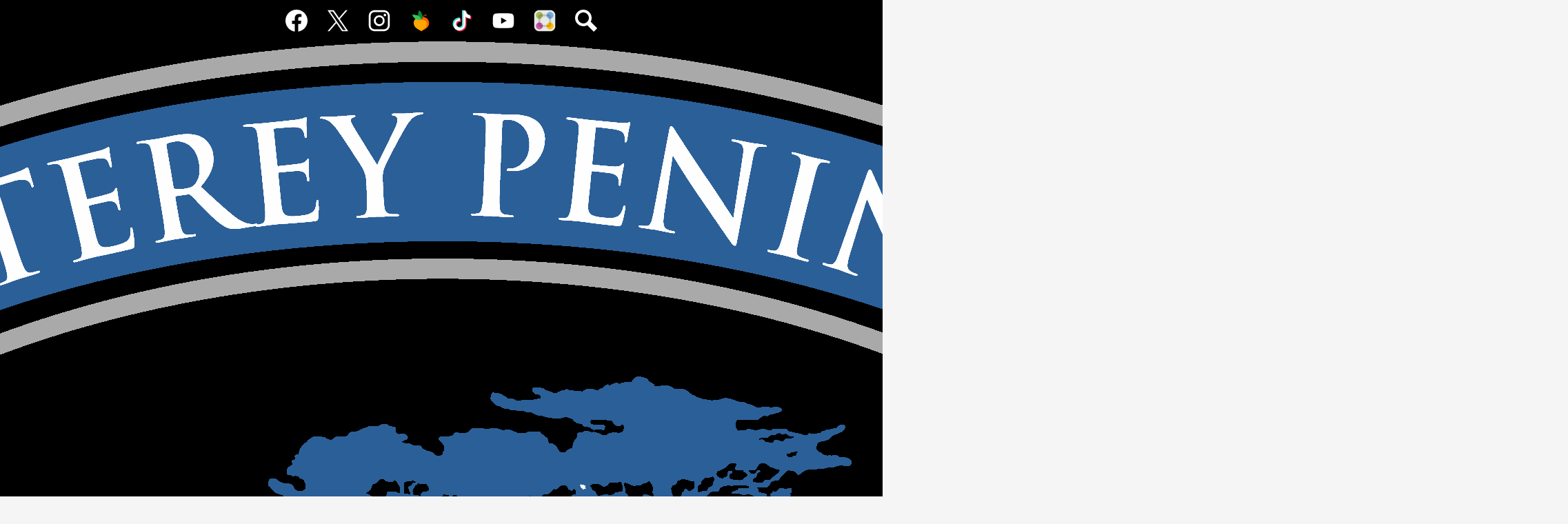

--- FILE ---
content_type: text/html;charset=UTF-8
request_url: https://shs.mpusd.net/apps/news/category/10339?pageIndex=5
body_size: 11906
content:





    
<!DOCTYPE html>
<!-- Powered by Edlio -->
    
        <html lang="en" class="edlio desktop">
    
    <!-- prod-cms-tomcat-v2026012904-006 -->
<head>
<script>
edlioCorpDataLayer = [{
"CustomerType": "DWS Child",
"AccountExternalId": "0010b00002HJCX0AAP",
"WebsiteName": "Seaside High School",
"WebsiteId": "MONPUSD-SEHS",
"DistrictExternalId": "0010b00002HIyQbAAL",
"DistrictName": "Monterey Peninsula Unified School District",
"DistrictWebsiteId": "MONPUSD"
}];
</script>
<script>(function(w,d,s,l,i){w[l]=w[l]||[];w[l].push({'gtm.start':
new Date().getTime(),event:'gtm.js'});var f=d.getElementsByTagName(s)[0],
j=d.createElement(s),dl=l!='dataLayer'?'&l='+l:'';j.async=true;j.src=
'https://www.googletagmanager.com/gtm.js?id='+i+dl+ '&gtm_auth=53ANkNZTATx5fKdCYoahug&gtm_preview=env-1&gtm_cookies_win=x';f.parentNode.insertBefore(j,f);
})(window,document,'script','edlioCorpDataLayer','GTM-KFWJKNQ');</script>


<title>News | Seaside High School</title>
<meta http-equiv="Content-Type" content="text/html; charset=UTF-8">
<meta name="description" content="Seaside High School serves students and is located in Monterey, CA.">
<meta name="generator" content="Edlio CMS">
<meta name="referrer" content="always">
<meta name="viewport" content="width=device-width, initial-scale=1.0"/>
<link rel="apple-touch-icon" sizes="180x180" href="/apple-touch-icon.png">
<link rel="icon" type="image/png" href="/favicon-32x32.png" sizes="32x32">
<link rel="icon" href="/favicon.ico" type="image/x-icon">
<!--[if lt IE 9]><script src="/apps/js/common/html5shiv-pack-1769720387479.js"></script><![endif]-->
<link rel="stylesheet" href="/apps/shared/main-pack-1769720387479.css" type="text/css">
<link rel="stylesheet" href="/shared/main.css" type="text/css">
<link rel="stylesheet" href="/apps/webapps/global/public/css/site-pack-1769720387479.css" type="text/css">
<link rel="stylesheet" href="/apps/webapps/global/public/css/temp-pack-1769720387479.css" type="text/css">
<link rel="stylesheet" href="/apps/shared/web_apps-pack-1769720387479.css" type="text/css">
<script src="/apps/js/common/common-pack-1769720387479.js" type="text/javascript" charset="utf-8"></script>

<script async src="https://www.googletagmanager.com/gtag/js?id=G-11SKC6NSQZ"></script>
<script>
                   window.dataLayer = window.dataLayer || [];
                   function gtag(){dataLayer.push(arguments);}
                   gtag('js', new Date());
                   gtag('config', 'G-11SKC6NSQZ');
                </script>
<link rel="stylesheet" href="//monpumsm.edlioschool.com/common_files/main.css">
<script src="/apps/js/common/list-pack.js"></script>
<script type="text/javascript">
                window.edlio = window.edlio || {};
                window.edlio.isEdgeToEdge = false;
            </script>

<script type="text/javascript">
                document.addEventListener("DOMContentLoaded", function() {
                    const translateElement = document.getElementById("google_translate_element");
                    const mutationObserverCallback = function (mutationsList, observer) {
                        for (const mutation of mutationsList) {
                            if (mutation.type === 'childList') {
                                mutation.addedNodes.forEach(function (node) {
                                    if (node.nodeType === 1 && node.id === 'goog-gt-tt') {
                                        const form_element = document.getElementById("goog-gt-votingForm");
                                        if (form_element) {
                                            form_element.remove();
                                            observer.disconnect();
                                        }
                                    }
                                })
                            }
                        }
                    }

                    if (translateElement) {
                        const observer = new MutationObserver(mutationObserverCallback);
                        observer.observe(document.body, { childList: true, subtree: true });
                    }
                });
            </script>


</head>


    
	
		
		
			






<body >

<header id="header_main" class="site-header1a site-header " aria-label="Main Site Header">

<a class="skip-to-content-link" href="#content_main">Skip to main content</a>
	<div class="school-name header-title">
		<a href="/" class="school-logo">
			<img class="logo-image" src="/pics/school_logo.png" alt="">
			<div class="school-name-inner">
				<span class="first-line">Seaside High School</span>
<span class="second-line">A Community School</span>			
			</div>
		</a>
	</div>

	<nav id="sitenav_main" class="sitenav sitenav-main nav-group megamenu" aria-label="Main Site Navigation">
		<button id="sitenav_main_mobile_toggle" class="nav-mobile-toggle accessible-megamenu-toggle animated"><span class="hidden">Main Menu Toggle</span><span class="nav-mobile-icon-indicator"><span class="nav-mobile-icon-indicator-inner"></span></span></button>
		<ul class="nav-menu">
			
				<li class="nav-item">
					<a href="javascript:;" ><span class="nav-item-inner">About Us</span></a>
					
						<div class="sub-nav">
							<ul class="sub-nav-group">
								
									
										<li class="sub-nav-item"><a href="/apps/pages/index.jsp?uREC_ID=976045&type=d&pREC_ID=2192400" >Alumni </a></li>
									
								
									
										<li class="sub-nav-item"><a href="/apps/pages/index.jsp?uREC_ID=978917&type=d&pREC_ID=2192267" >Attendance</a></li>
									
								
									
										<li class="sub-nav-item"><a href="https://www.mpusd.net/apps/pages/index.jsp?uREC_ID=1012914&type=d&pREC_ID=2402463"  target="_blank">District Calendar</a></li>
									
								
									
										<li class="sub-nav-item"><a href="/apps/pages/index.jsp?uREC_ID=978917&type=d&pREC_ID=2586879" >Graduation Photos</a></li>
									
								
									
										<li class="sub-nav-item"><a href="/apps/pages/index.jsp?uREC_ID=976047&type=d&pREC_ID=2603110" >Principal's Message </a></li>
									
								
									
										<li class="sub-nav-item"><a href="https://docs.google.com/document/d/1W_CIXSdebJobH4Fk0VUR0Hmu935zG2T8hhUNJigHni8/edit" >School Announcements</a></li>
									
								
									
										<li class="sub-nav-item"><a href="https://4.files.edl.io/79b6/09/14/23/171353-4a3cbf46-969d-4c95-96b8-3679ed36468f.pdf"  target="_blank">School Profile</a></li>
									
								
									
										<li class="sub-nav-item"><a href="https://seasidejournalism.wixsite.com/my-site" >Student eNewspaper</a></li>
									
								
									
										<li class="sub-nav-item"><a href="https://shs.mpusd.net/apps/pages/index.jsp?uREC_ID=976045&type=d&pREC_ID=2615898" >Community School</a></li>
									
								
							</ul>
							<div class="mm-extra-content">
								<img class="mm-image" src="https://3.files.edl.io/958d/24/08/01/230043-5a10b39f-1a1e-41c7-84cd-9d263a61d64e.jpg" alt="">
								<div class="info">
								
								</div>
							</div>
						</div>
					
				</li>
			
				<li class="nav-item">
					<a href="javascript:;" ><span class="nav-item-inner">Enrollment</span></a>
					
						<div class="sub-nav">
							<ul class="sub-nav-group">
								
									
										<li class="sub-nav-item"><a href="https://the.mpusd.net/enrollregister"  target="_blank">Enrollment & Confirmation</a></li>
									
								
									
										<li class="sub-nav-item"><a href="/apps/pages/index.jsp?uREC_ID=978917&type=d&pREC_ID=2662114" >2025 Freshman Orientation</a></li>
									
								
									
										<li class="sub-nav-item"><a href="https://www.mpusd.net/apps/pages/index.jsp?uREC_ID=988528&type=d&pREC_ID=2727188"  target="_blank">School Accountability Report Card</a></li>
									
								
									
										<li class="sub-nav-item"><a href="https://www.mpusd.net/apps/pages/index.jsp?uREC_ID=988528&type=d&pREC_ID=2517792"  target="_blank">School Plan for Student Achievement</a></li>
									
								
							</ul>
							<div class="mm-extra-content">
								<img class="mm-image" src="https://3.files.edl.io/148f/24/08/01/223947-a229c415-9308-404a-89ae-5fe163acf42b.jpeg" alt="">
								<div class="info">
								
								</div>
							</div>
						</div>
					
				</li>
			
				<li class="nav-item">
					<a href="javascript:;" ><span class="nav-item-inner">Programs</span></a>
					
						<div class="sub-nav">
							<ul class="sub-nav-group">
								
									
										<li class="flyout">
											<a href="/apps/pages/index.jsp?uREC_ID=976078&type=d&pREC_ID=1296105" >Academics</a>
											<ul class="flyout-group">
												
													<li class="sub-nav-item"><a href="/apps/pages/index.jsp?uREC_ID=977460&type=d&pREC_ID=1297031" >Course Offerings</a></li>
												
											</ul>
										</li>
									
								
									
										<li class="sub-nav-item"><a href="/apps/pages/index.jsp?uREC_ID=976264&type=d" >AP and College Courses</a></li>
									
								
									
										<li class="sub-nav-item"><a href="https://www.mpusd.net/apps/pages/index.jsp?uREC_ID=1011000&type=d&pREC_ID=1320280"  target="_blank">Career Technical Education</a></li>
									
								
									
										<li class="sub-nav-item"><a href="/apps/pages/index.jsp?uREC_ID=976104&type=d&pREC_ID=1295852" >College & Career Center</a></li>
									
								
									
										<li class="sub-nav-item"><a href="/apps/pages/index.jsp?uREC_ID=1727229&type=d&pREC_ID=1898009" >College & Career Resources</a></li>
									
								
									
										<li class="sub-nav-item"><a href="/apps/pages/index.jsp?uREC_ID=977143&type=d&pREC_ID=1296962" >Counseling</a></li>
									
								
									
										<li class="sub-nav-item"><a href="/apps/pages/index.jsp?uREC_ID=976104&type=d&pREC_ID=2227785" >Educational Talent Search </a></li>
									
								
									
										<li class="sub-nav-item"><a href="/apps/pages/index.jsp?uREC_ID=977567&type=d&pREC_ID=1297434" >JROTC</a></li>
									
								
									
										<li class="sub-nav-item"><a href="http://shs.mpusd.net/apps/pages/index.jsp?uREC_ID=978915&type=d&pREC_ID=1298643" >SpartanGO Academy</a></li>
									
								
									
										<li class="sub-nav-item"><a href="https://www.mpusd.net/apps/pages/index.jsp?uREC_ID=1012748&type=d&pREC_ID=1322798"  target="_blank">Saturday Academy</a></li>
									
								
									
										<li class="sub-nav-item"><a href="/apps/pages/index.jsp?uREC_ID=977492&type=d&pREC_ID=1297342" >Teachers by Department</a></li>
									
								
							</ul>
							<div class="mm-extra-content">
								<img class="mm-image" src="https://3.files.edl.io/8f65/23/08/25/185723-9459162a-8415-4168-b550-5eb973c5cddd.jpg" alt="">
								<div class="info">
								
								</div>
							</div>
						</div>
					
				</li>
			
				<li class="nav-item">
					<a href="javascript:;" ><span class="nav-item-inner">Families</span></a>
					
						<div class="sub-nav">
							<ul class="sub-nav-group">
								
									
										<li class="sub-nav-item"><a href="/apps/pages/index.jsp?uREC_ID=978917&type=d&pREC_ID=2192267" >Attendance </a></li>
									
								
									
										<li class="sub-nav-item"><a href="https://shs.mpusd.net/apps/pages/index.jsp?uREC_ID=978917&type=d&pREC_ID=2266921" >California High School Proficiency Exam</a></li>
									
								
									
										<li class="sub-nav-item"><a href="https://www.mpusd.net/apps/pages/index.jsp?uREC_ID=1012914&type=d&pREC_ID=2402463"  target="_blank">District Calendar</a></li>
									
								
									
										<li class="sub-nav-item"><a href="https://shs.mpusd.net/apps/pages/index.jsp?uREC_ID=976045&type=d&pREC_ID=2605947" >English Learner Advisory Committee</a></li>
									
								
									
										<li class="sub-nav-item"><a href="https://shs.mpusd.net/apps/news/article/1779059" >Enrollment</a></li>
									
								
									
										<li class="sub-nav-item"><a href="https://www.mpusd.net/apps/pages/index.jsp?uREC_ID=3460103&type=d&pREC_ID=2389269"  target="_blank">Grading Policy</a></li>
									
								
									
										<li class="sub-nav-item"><a href="/apps/pages/index.jsp?uREC_ID=978917&type=d&pREC_ID=2420644" >Graduation Livestream</a></li>
									
								
									
										<li class="sub-nav-item"><a href="/apps/pages/index.jsp?uREC_ID=978917&type=d&pREC_ID=1300000" >Military Families</a></li>
									
								
									
										<li class="sub-nav-item"><a href="https://www.mpusd.net/apps/pages/index.jsp?uREC_ID=1081531&type=d&pREC_ID=1318169"  target="_blank">Parent Handbook</a></li>
									
								
									
										<li class="sub-nav-item"><a href="/apps/pages/index.jsp?uREC_ID=978917&type=d&pREC_ID=1298655" >Parent Homepage</a></li>
									
								
									
										<li class="sub-nav-item"><a href="https://ca-mpusd-psv.edupoint.com/PXP2_Login.aspx"  target="_blank">Parent Portal</a></li>
									
								
									
										<li class="sub-nav-item"><a href="/apps/pages/index.jsp?uREC_ID=976045&type=d&pREC_ID=2191836" >School Site Council</a></li>
									
								
									
										<li class="sub-nav-item"><a href="https://www.mpusd.net/apps/pages/index.jsp?uREC_ID=1012823&type=d&pREC_ID=1322389"  target="_blank">School Lunches</a></li>
									
								
									
										<li class="sub-nav-item"><a href="/apps/pages/index.jsp?uREC_ID=1727229&type=d&pREC_ID=1898002" >SHS Family Resources</a></li>
									
								
									
										<li class="sub-nav-item"><a href="https://sideline.bsnsports.com/schools/california/seaside/seaside-high-school"  target="_blank">Spartan Pride Store</a></li>
									
								
									
										<li class="sub-nav-item"><a href="/apps/pages/index.jsp?uREC_ID=978917&type=d&pREC_ID=2387015"  target="_blank">Short Term Independent Study </a></li>
									
								
									
										<li class="sub-nav-item"><a href="https://shs.mpusd.net/apps/staff/" >Staff Directory</a></li>
									
								
									
										<li class="sub-nav-item"><a href="/apps/pages/index.jsp?uREC_ID=978917&type=d&pREC_ID=2196316" >Student Cell Phone Policy </a></li>
									
								
							</ul>
							<div class="mm-extra-content">
								<img class="mm-image" src="https://3.files.edl.io/baa4/24/08/01/230556-3c1db961-13ea-474f-a385-604975727dd5.jpg" alt="">
								<div class="info">
								
								</div>
							</div>
						</div>
					
				</li>
			
				<li class="nav-item">
					<a href="javascript:;" ><span class="nav-item-inner">Students</span></a>
					
						<div class="sub-nav">
							<ul class="sub-nav-group">
								
									
										<li class="sub-nav-item"><a href="/apps/pages/index.jsp?uREC_ID=980464&type=d&pREC_ID=1299894" >ASB & Leadership</a></li>
									
								
									
										<li class="sub-nav-item"><a href="/apps/pages/index.jsp?uREC_ID=978912&type=d&pREC_ID=1299889"  target="_blank">Bell Schedule</a></li>
									
								
									
										<li class="flyout">
											<a href="/apps/pages/index.jsp?uREC_ID=978912&type=d&pREC_ID=1299902" >Clubs</a>
											<ul class="flyout-group">
												
													<li class="sub-nav-item"><a href="/apps/pages/index.jsp?uREC_ID=980464&type=d&pREC_ID=1299897" >Club Resources</a></li>
												
											</ul>
										</li>
									
								
									
										<li class="sub-nav-item"><a href="https://simbli.eboardsolutions.com/Policy/ViewPolicy.aspx?S=36030809&revid=F2RNHFerwN2fOBGwUHs39Q==&ppage=0&st=Student%20Dress%20Policy&mt=Exact"  target="_blank">Dress Policy</a></li>
									
								
									
										<li class="sub-nav-item"><a href="/apps/pages/index.jsp?uREC_ID=976185&type=d&pREC_ID=1295977" >MakerSpace Library</a></li>
									
								
									
										<li class="sub-nav-item"><a href="/apps/pages/index.jsp?uREC_ID=978912&type=d&pREC_ID=2143165" >Spartan Seniors</a></li>
									
								
									
										<li class="sub-nav-item"><a href="https://ca-mpusd-psv.edupoint.com/PXP2_Login.aspx"  target="_blank">Student Portal</a></li>
									
								
									
										<li class="sub-nav-item"><a href="/apps/pages/index.jsp?uREC_ID=978912&type=d&pREC_ID=2487805" >Seaside Web Store </a></li>
									
								
									
										<li class="sub-nav-item"><a href="https://exchange.parchment.com/u/registration/6471/account"  target="_blank">Transcripts</a></li>
									
								
									
										<li class="sub-nav-item"><a href="/apps/pages/index.jsp?uREC_ID=4406024&type=d" >Replacement Diplomas</a></li>
									
								
									
										<li class="sub-nav-item"><a href="/apps/pages/index.jsp?uREC_ID=978912&type=d&pREC_ID=2192232" >Work Permit </a></li>
									
								
									
										<li class="sub-nav-item"><a href="/apps/pages/index.jsp?uREC_ID=991055&type=d" >Yearbook</a></li>
									
								
							</ul>
							<div class="mm-extra-content">
								<img class="mm-image" src="https://3.files.edl.io/7613/24/08/01/230752-bfae4e69-6ced-4aab-ada7-8d696de05dc6.png" alt="Students">
								<div class="info">
								
								</div>
							</div>
						</div>
					
				</li>
			
				<li class="nav-item">
					<a href="javascript:;" ><span class="nav-item-inner">Athletics</span></a>
					
						<div class="sub-nav">
							<ul class="sub-nav-group">
								
									
										<li class="sub-nav-item"><a href="/apps/pages/index.jsp?uREC_ID=979038&type=d&pREC_ID=2238101" >GoFan Tickets</a></li>
									
								
									
										<li class="sub-nav-item"><a href="https://www.seasidespartans.com/"  target="_blank">Official Seaside Athletics Website</a></li>
									
								
							</ul>
							<div class="mm-extra-content">
								<img class="mm-image" src="https://3.files.edl.io/5ece/23/08/25/191014-b0a9d11b-41ac-466f-82dc-7a75b8aaba74.jpg" alt="">
								<div class="info">
								
								</div>
							</div>
						</div>
					
				</li>
			
				<li class="nav-item">
					<a href="javascript:;" ><span class="nav-item-inner">Staff</span></a>
					
						<div class="sub-nav">
							<ul class="sub-nav-group">
								
									
										<li class="sub-nav-item"><a href="/apps/pages/index.jsp?uREC_ID=977492&type=d&pREC_ID=1298724" >Staff Resources</a></li>
									
								
									
										<li class="sub-nav-item"><a href="https://www.mpusd.net/apps/pages/index.jsp?uREC_ID=1010158&type=d&pREC_ID=2598417"  target="_blank">MPUSD Employee Resources</a></li>
									
								
									
										<li class="sub-nav-item"><a href="https://accounts.securly.com/login/oidc/authorize?response_type=code&client_id=mdmclassroom&state=7d67bc1ce8a6239ff4b2b87da05c2fb85f8405dc7c8a6dde0ccfd936&scope=openid%20email&redirect_uri=https://deviceconsole.securly.com/en/site&code_challenge=663iOt0Jootelt7BIX8kJTx0sAXOtYim6NhDEWgLPlg&code_challenge_method=S256&force_auth_mech=undefined"  target="_blank">Securly</a></li>
									
								
									
										<li class="sub-nav-item"><a href="https://ca-mpusd.edupoint.com/Login.aspx"  target="_blank">Synergy</a></li>
									
								
							</ul>
							<div class="mm-extra-content">
								<img class="mm-image" src="https://3.files.edl.io/4f3b/23/08/25/191536-7c8a696e-6dd4-4ee0-b2c3-b964a051cfc7.jpeg" alt="">
								<div class="info">
								
								</div>
							</div>
						</div>
					
				</li>
			
				<li class="nav-item">
					<a href="javascript:;" ><span class="nav-item-inner">Resources</span></a>
					
						<div class="sub-nav">
							<ul class="sub-nav-group">
								
									
										<li class="sub-nav-item"><a href="https://shs.mpusd.net/apps/pages/index.jsp?uREC_ID=976045&type=d&pREC_ID=2496301" >Campus Resources</a></li>
									
								
									
										<li class="sub-nav-item"><a href="https://www.mpusd.net/apps/pages/index.jsp?uREC_ID=1012305&type=d&pREC_ID=2503096"  target="_blank">Community Mental Health Resources</a></li>
									
								
									
										<li class="sub-nav-item"><a href="/apps/pages/index.jsp?uREC_ID=1727229&type=d&pREC_ID=2637831" >Family Service Specialist</a></li>
									
								
									
										<li class="sub-nav-item"><a href="https://www.mpusd.net/apps/pages/StudentSafetyResources"  target="_blank">Student Safety Resources</a></li>
									
								
									
										<li class="sub-nav-item"><a href="https://www.mpusd.net/apps/pages/StudentSafetyResources"  target="_blank">Substance Use Prevention</a></li>
									
								
							</ul>
							<div class="mm-extra-content">
								<img class="mm-image" src="https://3.files.edl.io/7af6/24/08/01/224549-c4bba71d-cbbb-4ddb-8968-1a7be8533b74.jpg" alt="">
								<div class="info">
								
								</div>
							</div>
						</div>
					
				</li>
			
		</ul>
	</nav>

		<div class="topbar">
			<div class="topbar-inner">
				<div id="google_translate_element"></div>
				<script type="text/javascript">
					function googleTranslateElementInit() {
						new google.translate.TranslateElement({pageLanguage: 'en', layout: google.translate.TranslateElement.InlineLayout.SIMPLE}, 'google_translate_element');
					}
				</script>
				<script type="text/javascript" src="//translate.google.com/translate_a/element.js?cb=googleTranslateElementInit"></script>
				
				<nav id="social_nav_header" class="header-secondary-nav icon-only flat-icon-colors" aria-labelledby="social_nav_header_header">
					<div class="hidden" id="social_nav_header_header">Social Media Links</div>
					<ul class="links-list">
					
						<li class="link-item item-name"><a href="https://www.facebook.com/SeasideHigh"><img aria-hidden="true" alt="" src=/apps/webapps/next/global/cms-icon-library/svgs/raw/FacebookColor.svg onload="(function(e){var t=e.src,n=new XMLHttpRequest;n.open('GET',t,!0),n.responseType='text',n.onload=function(){if(n.readyState===n.DONE&&200===n.status){var r=n.responseText;if(r){var t=(new DOMParser).parseFromString(r,'text/xml').getElementsByTagName('svg')[0];t.removeAttribute('xmlns:a'), t.ariaHidden='true', e.parentNode.replaceChild(t,e)}}},n.send(null)})(this)" /><span class="link-text">Facebook</span></a></li>
					
						<li class="link-item item-name"><a href="https://twitter.com/seasidehigh"><img aria-hidden="true" alt="" src=/apps/webapps/next/global/cms-icon-library/svgs/raw/TwitterColor.svg onload="(function(e){var t=e.src,n=new XMLHttpRequest;n.open('GET',t,!0),n.responseType='text',n.onload=function(){if(n.readyState===n.DONE&&200===n.status){var r=n.responseText;if(r){var t=(new DOMParser).parseFromString(r,'text/xml').getElementsByTagName('svg')[0];t.removeAttribute('xmlns:a'), t.ariaHidden='true', e.parentNode.replaceChild(t,e)}}},n.send(null)})(this)" /><span class="link-text">X</span></a></li>
					
						<li class="link-item item-name"><a href="https://www.instagram.com/seasidehigh/?hl=en"><img aria-hidden="true" alt="" src=/apps/webapps/next/global/cms-icon-library/svgs/raw/InstagramColor.svg onload="(function(e){var t=e.src,n=new XMLHttpRequest;n.open('GET',t,!0),n.responseType='text',n.onload=function(){if(n.readyState===n.DONE&&200===n.status){var r=n.responseText;if(r){var t=(new DOMParser).parseFromString(r,'text/xml').getElementsByTagName('svg')[0];t.removeAttribute('xmlns:a'), t.ariaHidden='true', e.parentNode.replaceChild(t,e)}}},n.send(null)})(this)" /><span class="link-text">Instagram</span></a></li>
					
						<li class="link-item item-name"><a href="https://app.peachjar.com/flyers/all/districts/5491/"><img aria-hidden="true" alt="" src=/apps/webapps/next/global/cms-icon-library/svgs/raw/PeachjarColor.svg onload="(function(e){var t=e.src,n=new XMLHttpRequest;n.open('GET',t,!0),n.responseType='text',n.onload=function(){if(n.readyState===n.DONE&&200===n.status){var r=n.responseText;if(r){var t=(new DOMParser).parseFromString(r,'text/xml').getElementsByTagName('svg')[0];t.removeAttribute('xmlns:a'), t.ariaHidden='true', e.parentNode.replaceChild(t,e)}}},n.send(null)})(this)" /><span class="link-text">PeachJar</span></a></li>
					
						<li class="link-item item-name"><a href="https://www.tiktok.com/@mpusdway"><img aria-hidden="true" alt="" src=/apps/webapps/next/global/cms-icon-library/svgs/raw/TiktokColor.svg onload="(function(e){var t=e.src,n=new XMLHttpRequest;n.open('GET',t,!0),n.responseType='text',n.onload=function(){if(n.readyState===n.DONE&&200===n.status){var r=n.responseText;if(r){var t=(new DOMParser).parseFromString(r,'text/xml').getElementsByTagName('svg')[0];t.removeAttribute('xmlns:a'), t.ariaHidden='true', e.parentNode.replaceChild(t,e)}}},n.send(null)})(this)" /><span class="link-text">TikTok</span></a></li>
					
						<li class="link-item item-name"><a href="https://www.youtube.com/@mpusdway"><img aria-hidden="true" alt="" src=/apps/webapps/next/global/cms-icon-library/svgs/raw/YoutubeColor.svg onload="(function(e){var t=e.src,n=new XMLHttpRequest;n.open('GET',t,!0),n.responseType='text',n.onload=function(){if(n.readyState===n.DONE&&200===n.status){var r=n.responseText;if(r){var t=(new DOMParser).parseFromString(r,'text/xml').getElementsByTagName('svg')[0];t.removeAttribute('xmlns:a'), t.ariaHidden='true', e.parentNode.replaceChild(t,e)}}},n.send(null)})(this)" /><span class="link-text">YouTube</span></a></li>
					
						<li class="link-item item-name"><a href="https://www.parentsquare.com/signin"><img aria-hidden="true" alt="" src=/apps/webapps/next/global/cms-icon-library/svgs/raw/ParentsquareColor.svg onload="(function(e){var t=e.src,n=new XMLHttpRequest;n.open('GET',t,!0),n.responseType='text',n.onload=function(){if(n.readyState===n.DONE&&200===n.status){var r=n.responseText;if(r){var t=(new DOMParser).parseFromString(r,'text/xml').getElementsByTagName('svg')[0];t.removeAttribute('xmlns:a'), t.ariaHidden='true', e.parentNode.replaceChild(t,e)}}},n.send(null)})(this)" /><span class="link-text">ParentSquare</span></a></li>
					
						<li class="link-item item-name"><a href="/apps/search"><svg xmlns="http://www.w3.org/2000/svg" version="1.1" x="0" y="0" viewBox="0 0 64 64" xml:space="preserve"><path d="M64 54L45.2 35.2C47 31.9 48 28.1 48 24 48 10.7 37.3 0 24 0S0 10.7 0 24s10.7 24 24 24c4.1 0 7.9-1 11.2-2.8L54 64 64 54zM8 24c0-8.8 7.2-16 16-16s16 7.2 16 16 -7.2 16-16 16S8 32.8 8 24z"/></svg><span class="link-text">Search</span></a></li>
						<!-- <li class="link-item item-name"><a href="https://www.mpusd.net/"><img src="/pics/DistrictLogo.png" /><span class="link-text">District Homepage</span></a></li> -->
						<a class="district-logo" href="https://www.mpusd.net/"><img src="/pics/DistrictLogo.png" /><span class="link-text">District Homepage</span></a>
					</ul>
					
				</nav>
			</div>
		</div>

</header>
<main id="content_main" class="site-content" aria-label="Main Site Content" tabindex="-1">



		
	
    

    




    
    
    



    

    










	<link rel="alternate" type="application/rss+xml" title="Seaside High School: Announcements" href="/apps/news/rss?categoryid=10339" />
	<h1 class="pageTitle">Announcements</h1>


	<div class="news-list style-overwrite">

				<article itemscope itemtype="https://schema.org/Article" sameAs="Seaside High School/apps/news/1009487" aria-labelledby="header_article_1009487">
					<meta itemprop="articleSection" content="Announcements">

					<div class="news-item-link-container">
		<a href="/apps/news/article/1009487?categoryId=10339" class="news-item-link">

						<h2 class="title" itemprop="name headline" id="header_article_1009487">
							Community partner offers scholarships to students serving as caregivers
						</h2>

							<div class="summary" itemprop="description">
								More and more high school and college students are taking on the role of caregiver for aging loved ones. To help support these students, a local community partner has made available scholarships that can provide financial assistance.
							</div>


						</a>
					</div>


				</article>
				<article itemscope itemtype="https://schema.org/Article" sameAs="Seaside High School/apps/news/1265490" aria-labelledby="header_article_1265490">
					<meta itemprop="articleSection" content="Announcements">

					<div class="news-item-link-container">
		<a href="/apps/news/article/1265490?categoryId=10339" class="news-item-link">

						<h2 class="title" itemprop="name headline" id="header_article_1265490">
							Virtual Town Hall on August 4th
						</h2>

							<div class="summary" itemprop="description">
								Join the SHS Administration for a Town Hall on Tuesday, August 4th. Pre-registration is required.
							</div>


						</a>
					</div>


				</article>
				<article itemscope itemtype="https://schema.org/Article" sameAs="https://shs.mpusd.net/apps/pages/index.jsp?uREC_ID=976047&type=d&pREC_ID=1295767" aria-labelledby="header_article_1257882">
					<meta itemprop="articleSection" content="Announcements">

					<div class="news-item-link-container">
		<a href="https://shs.mpusd.net/apps/pages/index.jsp?uREC_ID=976047&type=d&pREC_ID=1295767" class="news-item-link">

						<h2 class="title" itemprop="name headline" id="header_article_1257882">
							Attention All Spartans!!!
						</h2>

							<div class="summary" itemprop="description">
								Spartan Start Up Begins Next Week!!!! Here is the information for picking up and dropping off all 1st Day Registration Forms. Be sure to watch the video for a short Welcome Back message from your SHS Administration Team!
							</div>


						</a>
					</div>


				</article>
				<article itemscope itemtype="https://schema.org/Article" sameAs="https://www.ksbw.com/article/senior-shout-out-ksbw-8-recognizes-high-school-college-graduates/32149826" aria-labelledby="header_article_1213332">
					<meta itemprop="articleSection" content="Announcements">

					<div class="news-item-link-container">
		<a href="https://www.ksbw.com/article/senior-shout-out-ksbw-8-recognizes-high-school-college-graduates/32149826" class="news-item-link">

						<h2 class="title" itemprop="name headline" id="header_article_1213332">
							KSBW offers Shout-Out Opportunity for graduating seniors
						</h2>

							<div class="summary" itemprop="description">
								KSBW offers Shout-Out Opportunity for graduating seniors.
							</div>


						</a>
					</div>


				</article>
				<article itemscope itemtype="https://schema.org/Article" sameAs="Seaside High School/apps/news/1165978" aria-labelledby="header_article_1165978">
					<meta itemprop="articleSection" content="Announcements">

					<div class="news-item-link-container">
		<a href="/apps/news/article/1165978?categoryId=10339" class="news-item-link">

						<h2 class="title" itemprop="name headline" id="header_article_1165978">
							Upcoming Spartan Cheerleading Clinic on February 17-22, 2020
						</h2>

							<div class="summary" itemprop="description">
								Come and learn what it is like to be a Spartan Cheerleader!!
							</div>


						</a>
					</div>


				</article>

	</div>

	<div id="news_control_panel">

		<a class="icon-rss" href="/apps/news/rss?categoryid=10339">

			<!--[if gte IE 9]><!-->

				<svg xmlns="http://www.w3.org/2000/svg" viewBox="0 0 32 32">
					<path fill="#E87722" d="M28.2,32H3.8C1.7,32,0,30.3,0,28.2V3.8C0,1.7,1.7,0,3.8,0h24.5C30.3,0,32,1.7,32,3.8v24.5 C32,30.3,30.3,32,28.2,32z"/>
					<ellipse fill="#FFFFFF" cx="9.8" cy="23.2" rx="2.7" ry="2.7"/><path fill="#FFFFFF" d="M7.1,12.8v3.8c5.1,0,9.2,4.1,9.2,9.3h3.8C20.1,18.6,14.3,12.8,7.1,12.8z"/>
					<path fill="#FFFFFF" d="M7.1,6.1v4c8.6,0,15.7,7.1,15.7,15.8h3.9C26.7,15,17.9,6.1,7.1,6.1z"/>
				</svg>

			<!--<![endif]-->

			<!--[if lte IE 8]>

				<img alt="Subscribe through RSS" src="/apps/pics/public-rss-icon-32.png" />

			<![endif]-->

			RSS Feed

		</a>











<div id="pagination">
	<ol>
		
		
			
			
			<li class="prev">
				<a href="/apps/news/category/10339?pageIndex=4" class="button3demboss left-side">
					<svg width="1792" height="1792" viewBox="0 0 1792 1792" xmlns="http://www.w3.org/2000/svg"><path d="M1203 544q0 13-10 23l-393 393 393 393q10 10 10 23t-10 23l-50 50q-10 10-23 10t-23-10l-466-466q-10-10-10-23t10-23l466-466q10-10 23-10t23 10l50 50q10 10 10 23z"></path></svg>
					Previous
				</a>
			</li>
		

		
			
			

			
			

			

			
			
				
					<li class="numeral">
						
						<a href="/apps/news/category/10339?pageIndex=1">1</a>
					</li>
				
			
				
					<li class="numeral">
						
						<a href="/apps/news/category/10339?pageIndex=2">2</a>
					</li>
				
			
				
					<li class="numeral">
						
						<a href="/apps/news/category/10339?pageIndex=3">3</a>
					</li>
				
			
				
					<li class="numeral">
						
						<a href="/apps/news/category/10339?pageIndex=4">4</a>
					</li>
				
			
				
					<li class="current numeral   last-page">
						<strong>
							5
						</strong>
					</li>
				
			

			

			
			
		
						
		


		
		

	</ol>
</div>	

	</div>









	
</main>
<footer class="site-footer modular-footer bg-primary" id="footer_main" aria-label="Main Site Footer">
<div class="footer-grid">
<div class="footer-row watermarked width-constrain-row convert-none padded-row">
<div class="footer-row-inner">
<div class="footer-column">
<div class="school-name footer-title school-logo logo-orientation-vertical ">
<img class="logo-image" src="/pics/school_logo.png" alt="">
<div class="school-name-inner">
<span class="first-line">Seaside High School</span>
<span class="second-line">A Community School</span>
</div>
</div>
<div class="footer-address ">
<span class="footer-info-block"><a href="/apps/maps">2200 Noche Buena, Seaside, CA 93955</a></span>
<span class="footer-info-block">Phone: <a href="tel:+18313923530">(831) 392-3530 </a></span>
<span class="footer-info-block">Fax: (831) 583-2000 </span>
</div>
<nav id="social_footer_nav" class="footer-secondary-nav icon-only flat-icon-colors" aria-labelledby="social_footer_nav_header">
<div class="hidden" id="social_footer_nav_header">Social Media Links</div>
<ul class="links-list">
<li class="link-item item-name"><a href="https://www.facebook.com/SeasideHigh"><img aria-hidden="true" alt="" src=/apps/webapps/next/global/cms-icon-library/svgs/raw/FacebookColor.svg onload="(function(e){var t=e.src,n=new XMLHttpRequest;n.open('GET',t,!0),n.responseType='text',n.onload=function(){if(n.readyState===n.DONE&&200===n.status){var r=n.responseText;if(r){var t=(new DOMParser).parseFromString(r,'text/xml').getElementsByTagName('svg')[0];t.removeAttribute('xmlns:a'), t.ariaHidden='true', e.parentNode.replaceChild(t,e)}}},n.send(null)})(this)"/><span class="link-text">Facebook</span></a></li>
<li class="link-item item-name"><a href="https://twitter.com/seasidehigh"><img aria-hidden="true" alt="" src=/apps/webapps/next/global/cms-icon-library/svgs/raw/TwitterColor.svg onload="(function(e){var t=e.src,n=new XMLHttpRequest;n.open('GET',t,!0),n.responseType='text',n.onload=function(){if(n.readyState===n.DONE&&200===n.status){var r=n.responseText;if(r){var t=(new DOMParser).parseFromString(r,'text/xml').getElementsByTagName('svg')[0];t.removeAttribute('xmlns:a'), t.ariaHidden='true', e.parentNode.replaceChild(t,e)}}},n.send(null)})(this)"/><span class="link-text">X</span></a></li>
<li class="link-item item-name"><a href="https://www.instagram.com/seasidehigh/?hl=en"><img aria-hidden="true" alt="" src=/apps/webapps/next/global/cms-icon-library/svgs/raw/InstagramColor.svg onload="(function(e){var t=e.src,n=new XMLHttpRequest;n.open('GET',t,!0),n.responseType='text',n.onload=function(){if(n.readyState===n.DONE&&200===n.status){var r=n.responseText;if(r){var t=(new DOMParser).parseFromString(r,'text/xml').getElementsByTagName('svg')[0];t.removeAttribute('xmlns:a'), t.ariaHidden='true', e.parentNode.replaceChild(t,e)}}},n.send(null)})(this)"/><span class="link-text">Instagram</span></a></li>
<li class="link-item item-name"><a href="https://app.peachjar.com/flyers/all/districts/5491/"><img aria-hidden="true" alt="" src=/apps/webapps/next/global/cms-icon-library/svgs/raw/PeachjarColor.svg onload="(function(e){var t=e.src,n=new XMLHttpRequest;n.open('GET',t,!0),n.responseType='text',n.onload=function(){if(n.readyState===n.DONE&&200===n.status){var r=n.responseText;if(r){var t=(new DOMParser).parseFromString(r,'text/xml').getElementsByTagName('svg')[0];t.removeAttribute('xmlns:a'), t.ariaHidden='true', e.parentNode.replaceChild(t,e)}}},n.send(null)})(this)"/><span class="link-text">PeachJar</span></a></li>
<li class="link-item item-name"><a href="https://www.tiktok.com/@mpusdway"><img aria-hidden="true" alt="" src=/apps/webapps/next/global/cms-icon-library/svgs/raw/TiktokColor.svg onload="(function(e){var t=e.src,n=new XMLHttpRequest;n.open('GET',t,!0),n.responseType='text',n.onload=function(){if(n.readyState===n.DONE&&200===n.status){var r=n.responseText;if(r){var t=(new DOMParser).parseFromString(r,'text/xml').getElementsByTagName('svg')[0];t.removeAttribute('xmlns:a'), t.ariaHidden='true', e.parentNode.replaceChild(t,e)}}},n.send(null)})(this)"/><span class="link-text">TikTok</span></a></li>
<li class="link-item item-name"><a href="https://www.youtube.com/@mpusdway"><img aria-hidden="true" alt="" src=/apps/webapps/next/global/cms-icon-library/svgs/raw/YoutubeColor.svg onload="(function(e){var t=e.src,n=new XMLHttpRequest;n.open('GET',t,!0),n.responseType='text',n.onload=function(){if(n.readyState===n.DONE&&200===n.status){var r=n.responseText;if(r){var t=(new DOMParser).parseFromString(r,'text/xml').getElementsByTagName('svg')[0];t.removeAttribute('xmlns:a'), t.ariaHidden='true', e.parentNode.replaceChild(t,e)}}},n.send(null)})(this)"/><span class="link-text">YouTube</span></a></li>
<li class="link-item item-name"><a href="https://www.parentsquare.com/signin"><img aria-hidden="true" alt="" src=/apps/webapps/next/global/cms-icon-library/svgs/raw/ParentsquareColor.svg onload="(function(e){var t=e.src,n=new XMLHttpRequest;n.open('GET',t,!0),n.responseType='text',n.onload=function(){if(n.readyState===n.DONE&&200===n.status){var r=n.responseText;if(r){var t=(new DOMParser).parseFromString(r,'text/xml').getElementsByTagName('svg')[0];t.removeAttribute('xmlns:a'), t.ariaHidden='true', e.parentNode.replaceChild(t,e)}}},n.send(null)})(this)"/><span class="link-text">ParentSquare</span></a></li>
<a class="district-logo" href="https://www.mpusd.net/"><img src="/pics/DistrictLogo.png"/><span class="link-text">District Homepage</span></a>
</ul>
</nav>
<div class="edlio-logos">
<a href="http://www.edlio.com" class="powered-by-edlio-logo edlio-logo-horiz"><svg xmlns="http://www.w3.org/2000/svg" viewBox="0 0 3857.05 489.14"><path d="M3789.08 332.42c0 54.66 36.78 119.82 91.43 119.82 42 0 59.91-34.69 59.91-72.52 0-55.7-34.69-124-91.44-124-41-1-59.9 36.79-59.9 76.72m215.44 6.31c0 73.57-51.49 152.39-152.39 152.39-87.23 0-126.11-57.8-126.11-121.91 0-73.57 53.6-153.44 152.39-153.44 86.18 0 126.11 59.9 126.11 123M3611.46 98.06c-7.35 0-14.71 3.15-21 11.56-2.1 3.15-3.15 6.31-4.2 10.51-1 9.46 2.1 16.81 8.41 23.12a21.18 21.18 0 0018.92 6.31 22 22 0 0016.81-8.41c6.31-7.36 8.41-15.77 6.31-24.17 0-2.11-1.05-3.16-2.11-5.26-5.25-9.46-13.66-13.66-23.12-13.66m4.21-39.94c1-1 3.15 0 3.15 1.05 0 3.16 0 7.36-1.05 10.51v1h12.61c2.1 0 5.26 0 7.36-1a23.65 23.65 0 007.35-1.05c2.11 0 3.16 2.1 2.11 3.15-1 3.16-3.16 6.31-6.31 10.51 1.05 1.06 3.15 2.11 4.2 4.21l3.16 3.15c0 1 13.66 13.66 13.66 28.38a69.41 69.41 0 01-1 14.71 76.55 76.55 0 01-4.21 14.71c-3.15 5.26-6.3 10.51-11.56 14.72a24.79 24.79 0 01-9.45 6.3 8 8 0 01-4.21 2.11c-2.1 1-5.25 2.1-7.36 3.15s-5.25 1.05-7.35 1.05h-12.61a19.79 19.79 0 01-8.41-2.1c-2.1-1.05-4.21-1.05-6.31-2.1-16.81-8.41-29.42-25.23-29.42-45.2v-9.45c1.05-11.57 1.05-22.07 2.1-33.64 0-3.15 3.15-4.2 5.25-2.1s5.26 4.21 7.36 7.36l3.15-3.15c1.05-1.05 2.1-2.11 3.15-2.11 2.11-1.05 3.16-2.1 5.26-3.15 2.1-2.1 5.25-3.15 7.36-5.25 2.1-1 3.15-2.11 5.25-3.16 3.15-3.15 12.61-9.45 16.82-12.61m-35.74 350c-1 31.53-5.25 52.55-36.78 58.86a9.21 9.21 0 00-7.36 9.46c0 5.25 4.21 8.4 7.36 8.4h135.58c4.2 0 8.4-3.15 8.4-9.45 0-5.26-3.15-8.41-7.35-8.41-28.38-5.26-30.48-27.33-30.48-50.45l6.3-194.43c-4.2-5.25-11.56-7.35-18.91-7.35-9.46 0-15.77 5.25-24.18 9.46-16.81 10.5-42 22.07-63.05 25.22-8.41 1-11.56 6.3-11.56 11.56 0 3.15 2.1 7.36 4.2 8.41 27.32 0 39.94 8.4 39.94 29.42zm-117.7 9.46c0 23.12 3.15 45.19 30.47 49.4 4.21 1.05 7.36 4.2 7.36 8.41 0 6.3-4.2 9.46-9.46 9.46h-134.59c-4.21 0-7.36-3.16-8.41-8.41A9.2 9.2 0 013355 467c30.48-7.36 35.73-32.58 35.73-58.86l7.36-233.31c0-21-13.67-29.43-39.94-29.43a13.31 13.31 0 01-4.2-9.46c0-5.25 3.15-9.45 11.56-10.51 21-4.2 46.24-14.71 62-25.22 8.41-5.25 14.72-9.46 25.23-9.46 6.3 0 13.66 3.16 18.92 7.36zm-399.37-75.67c0 54.65 30.48 98.79 74.62 98.79 41 0 64.11-35.73 65.16-87.23l3.15-67.26c0-4.2-1.05-6.3-3.15-8.41-14.72-17.86-38.89-27.32-62-27.32-49.4 0-77.77 36.78-77.77 91.43m134.52-114.55a57.76 57.76 0 019.46 7.35l2.1 2.11c1 0 1-1 1-2.11a119.19 119.19 0 01-1-14.71l2.1-44.14c0-24.17-18.91-29.43-41-29.43q-3.17-3.15-3.16-9.46c0-5.25 3.16-9.45 10.51-10.5 21-4.21 47.3-14.72 64.11-25.23 7.36-5.25 14.72-9.46 24.18-9.46 6.3 0 13.66 3.16 18.91 7.36l-10.57 305.8c0 27.33 6.31 45.19 26.28 49.4 7.35 1.05 10.51 0 13.66 1.05s4.2 2.1 4.2 5.25-2.1 5.26-4.2 7.36c-13.66 11.56-36.78 22.07-61 22.07-31.53 0-50.44-22.07-50.44-53.6 0-4.2 0-8.41 1.05-11.56 0-1.05 0-2.1-1.05-2.1a1 1 0 00-1 1.05c-18.92 39.94-55.71 68.31-96.69 68.31-72.52 0-108.25-58.85-108.25-120.86 0-86.18 62-154.49 148.18-154.49 18.92-1 36.79 2.1 52.55 10.51m-435.1 93.53c0 5.26 0 14.72 1 20 0 2.1 2.1 3.16 5.26 3.16 24.17-3.16 114.55-32.58 113.5-42-2.1-18.92-27.32-51.5-65.16-46.25-34.68 4.21-52.55 32.58-54.65 65.16m183.92-42c2.1 15.76-3.15 34.68-22.07 43.09-31.49 16.71-114.51 37.73-147.09 42.98-2.11 0-3.16 1.06-3.16 3.16 3.16 10.51 8.41 20 13.66 28.37 22.08 28.38 54.66 39.94 89.34 34.69 29.42-4.21 56.75-18.92 74.62-45.2 1.05-2.1 4.2-4.2 6.3-4.2 4.21 0 8.41 2.1 8.41 6.31v4.2c-13.66 53.6-63.06 90.38-115.61 97.74-72.51 9.46-128.22-35.73-137.67-105.1-10.51-79.87 41-159.74 125.06-171.3 58.86-7.36 101.94 23.12 108.25 65.16" transform="translate(-147.48 -57.69)"/><path d="M338.75 204.21c20 16.81 29.43 42 29.43 75.67s-10.51 58.85-30.48 74.62-50.45 24.17-92.49 24.17h-50.44v83h-47.29V180h96.68c44.14 0 74.62 7.39 94.59 24.21zm-33.63 116.65c9.46-10.51 14.71-25.22 14.71-44.14 0-20-6.3-33.63-17.86-41q-18.92-12.62-56.76-12.62h-48.34v112.48h54.65c26.27 0 44.14-5.26 53.6-14.72zM596.24 432.27c-21 21-48.35 31.53-80.93 31.53s-58.85-10.51-80.92-31.53c-21-21-32.58-47.3-32.58-78.83s10.51-56.75 32.58-78.82c21-21 48.34-31.53 80.92-31.53s58.86 10.51 80.93 31.53c21 21 32.58 47.3 32.58 78.82s-10.51 57.81-32.58 78.83zM467 404.94a67.48 67.48 0 0048.34 20c20 0 35.74-6.31 48.35-20q18.89-18.94 18.89-50.44t-18.92-50.45a67.48 67.48 0 00-48.35-20c-20 0-35.73 6.31-48.34 20Q448.06 323 448.05 354.5q0 29.94 18.95 50.44zM779.11 461.69h-51.5L653 247.3h46.24l53.6 161.85 53.6-161.85h46.24l53.6 161.85 53.6-161.85h46.25L931.5 461.69H880l-50.45-147.13zM1247.84 373.41h-168.16c1 15.77 8.41 28.38 21 37.84 13.66 9.46 28.38 14.71 45.19 14.71 27.33 0 47.3-8.41 61-25.22l26.27 28.37c-23.12 24.18-53.6 35.74-90.38 35.74-30.48 0-55.7-10.51-76.72-30.48s-31.53-47.29-31.53-80.93 10.51-60.95 32.58-79.87c21-20 47.29-29.43 75.67-29.43 29.43 0 53.6 8.41 74.62 26.28 20 17.86 30.48 42 30.48 72.51zm-168.16-34.68h123c0-17.87-5.26-31.53-16.82-41s-25.22-14.71-42-14.71a72 72 0 00-44.14 14.71c-12.72 9.47-20.04 23.13-20.04 41zM1411.79 289.34q-33.11 0-50.45 22.07c-11.56 14.71-16.81 33.63-16.81 58.85v91.43h-45.2V247.3h45.2v43.09a87.77 87.77 0 0129.47-32.58 79.18 79.18 0 0139.94-13.67v45.2zM1660.87 373.41h-168.16c1 15.77 8.41 28.38 21 37.84 13.67 9.46 28.38 14.71 45.19 14.71 27.33 0 47.3-8.41 61-25.22l26.27 28.37c-23.12 24.18-53.59 35.74-90.38 35.74-30.48 0-55.7-10.51-76.72-30.48s-31.53-47.29-31.53-80.93 10.51-60.95 32.58-79.87c21-20 47.3-29.43 75.67-29.43 29.43 0 53.6 8.41 74.62 26.28 20 17.86 30.48 42 30.48 72.51zm-168.16-34.68h123c0-17.87-5.26-31.53-16.82-41s-25.22-14.71-42-14.71a72 72 0 00-44.14 14.71c-12.68 9.47-20.04 23.13-20.04 41zM1729.18 434.37c-20-20-30.48-47.29-30.48-80.93s10.51-59.9 31.53-79.87 45.19-29.43 73.57-29.43 51.5 12.62 69.36 36.79V162.17h45.2v299.52h-45.2v-32.58c-16.81 23.13-41 35.74-72.51 35.74-27.33 0-51.5-10.51-71.47-30.48zm14.71-78.82c0 21 6.31 36.78 20 50.44 13.67 12.61 28.38 18.92 46.25 18.92s32.58-6.31 45.19-20 18.91-29.43 18.91-50.44c0-20-6.3-37.84-18.91-51.5s-27.33-21-45.19-21-33.64 7.36-46.25 21-20 31.56-20 52.58zM2212.63 244.14c28.37 0 53.6 9.46 73.56 29.43s30.48 46.24 30.48 79.87-10.51 59.91-30.48 80.93-44.14 31.53-70.41 31.53-51.5-11.56-72.52-35.74v32.58h-45.19V162.17h45.19v121.91c17.87-26.27 40.99-39.94 69.37-39.94zm-70.42 110.36q0 29.94 18.92 50.44c12.61 12.61 27.32 20 45.19 20s33.68-6.34 46.24-18.94c13.67-12.61 20-29.42 20-50.44s-6.31-37.84-18.92-51.5-28.37-20-46.24-20-33.63 6.31-45.19 20-20 30.47-20 50.44zM2397.6 546.82c-20 0-37.84-7.35-53.6-21l21-36.82c9.45 8.41 18.91 13.66 29.42 13.66s17.87-3.15 24.18-10.51 9.45-14.71 9.45-24.17c0-4.2-28.37-76.72-86.18-220.7h48.35l64.11 157.64 64.11-157.64h48.34l-104 254.33c-6.31 13.66-14.72 25.22-26.28 32.58a63.75 63.75 0 01-38.9 12.63z" transform="translate(-147.48 -57.69)"/></svg>
<span class="hidden">Powered by Edlio</span></a>
<a href="http://admin.shs.mpusd.net" class="edlio-login-link"><span class="edlio-logo"><svg xmlns="http://www.w3.org/2000/svg" viewBox="0 0 334.98 366.6"><path d="M334.77 247.52c-.63-4.94-5.66-7.44-10.28-6.85a11.59 11.59 0 00-8 5.43c-23.16 29.34-57.2 46.9-92.85 51.44-43.63 5.57-82.93-7.61-109.26-40.05-6.64-9.83-12.76-21-16.33-33.09-.31-2.48.85-3.88 3.5-4.21 40.32-5.15 142.69-29.55 181.19-48.92 24.25-10 30.9-31.58 28.61-49.51C307.5 92 285.64 67 252.41 54.71l15.81-27.57a10 10 0 00-12.12-13L153.99 43.36l-1.53-35.95A6.94 6.94 0 00140.64 2s-71.27 57.93-90.6 91.53L17.28 72.12A9.67 9.67 0 003.19 81.9s-9.76 66.22 4.85 146.51c13.48 74.06 70.35 110.76 70.35 110.76 29.25 21.26 68.12 31.35 112.25 26.03 65.45-8.37 125.8-51.26 144.15-112.64a14.41 14.41 0 00-.02-5.04zm-248.06-53.7c-.79-6.18-1.47-16.77-.94-23.12 2.52-29 16.31-54.89 42-67.64l13.4-5.12a87 87 0 0112.25-2.47c46.28-5.92 76 31.74 78.72 53.37 1.35 10.5-109.91 44.2-139.66 48-3.32.44-5.46-.55-5.77-3.02z"/></svg>
<span class="hidden">Edlio</span></span> Login</a>
</div>
<section class="content-container spotlight-container " id="footer_spotlight_container" aria-labelledby="footer_spotlight_header">
<h2 class="hidden" id="footer_spotlight_header">Footer Statement</h2>
<div class="item-inner">
<div class="item-summary">
<div class="spotlightmessage-text item-text">
<div>The Monterey Peninsula Unified School District is committed to equal opportunity for all individuals in education and in employment. MPUSD prohibits discrimination, harassment, intimidation, and bullying based on actual or perceived age, ancestry, color, physical or mental disability, ethnicity, gender, gender expression, gender identity, genetic information, immigration status, marital status, medical information, national origin, parental status, pregnancy status, race, religion, sex, sexual orientation, military or veteran status, political affiliation or activity, or association with a person or a group with one or more of these actual or perceived characteristics. If you believe you, or your student, have been subjected to discrimination, harassment, intimidation, or bullying you should contact your school site principal and/or the following individuals at the MPUSD District Office at 700 Pacific Street, Monterey, CA 93940: Title IX Coordinator and Title VI Coordinator: Dr. Manny Nunez, Assistant Superintendent, Human Resources (phone: 831-645-1272, email: <a href="/cdn-cgi/l/email-protection" class="__cf_email__" data-cfemail="2d4043584348576d405d585e4903434859">[email&#160;protected]</a> ) or visit https://www.mpusd.net/titleix/ for more information. Title II Coordinator: Katie Rivera, Senior Director, Special Education Services (phone: 831-645-1207, email: <a href="/cdn-cgi/l/email-protection" class="__cf_email__" data-cfemail="c1aab3a8b7a4b3a081acb1b4b2a5efaaf0f3efa2a0efb4b2">[email&#160;protected]</a>). Title V and 504 Coordinator: Donnie Everett, Assistant Superintendent, Multi-Tiered Systems of Support (phone: 831-645-1261, email: <a href="/cdn-cgi/l/email-protection" class="__cf_email__" data-cfemail="eb8f8e9d8e998e9f9fab869b9e988fc5858e9f">[email&#160;protected]</a>). Title 5 Officer: Ryan Altemeyer, Associate Superintendent, Business Services (phone: 831-645-1269, email: <a href="/cdn-cgi/l/email-protection" class="__cf_email__" data-cfemail="e5978489918088809c8097a58895909681cb8b8091">[email&#160;protected]</a>).</div>
</div>
</div>
</div>
</section> </div>
</div>
</div>
</div>
</footer>
<nav id="mobile_footer_nav" class="footer-secondary-nav flat-icon-colors" aria-labelledby="mobile_footer_nav_header">
<div class="hidden" id="mobile_footer_nav_header">Mobile Footer Links</div>
<ul class="links-list">
<li class="link-item item-name"><a href="/apps/staff"><img aria-hidden="true" alt="" src=/apps/webapps/next/global/cms-icon-library/svgs/raw/GlyphGroup3.svg onload="(function(e){var t=e.src,n=new XMLHttpRequest;n.open('GET',t,!0),n.responseType='text',n.onload=function(){if(n.readyState===n.DONE&&200===n.status){var r=n.responseText;if(r){var t=(new DOMParser).parseFromString(r,'text/xml').getElementsByTagName('svg')[0];t.removeAttribute('xmlns:a'), t.ariaHidden='true', e.parentNode.replaceChild(t,e)}}},n.send(null)})(this)"/> Staff Directory</a></li>
<li class="link-item item-name"><a href="/apps/events"><img aria-hidden="true" alt="" src=/apps/webapps/next/global/cms-icon-library/svgs/raw/GlyphCalendar6.svg onload="(function(e){var t=e.src,n=new XMLHttpRequest;n.open('GET',t,!0),n.responseType='text',n.onload=function(){if(n.readyState===n.DONE&&200===n.status){var r=n.responseText;if(r){var t=(new DOMParser).parseFromString(r,'text/xml').getElementsByTagName('svg')[0];t.removeAttribute('xmlns:a'), t.ariaHidden='true', e.parentNode.replaceChild(t,e)}}},n.send(null)})(this)"/> Calendar</a></li>
<li class="link-item item-name"><a href="/apps/news"><img aria-hidden="true" alt="" src=/apps/webapps/next/global/cms-icon-library/svgs/raw/OutlineNewspaper.svg onload="(function(e){var t=e.src,n=new XMLHttpRequest;n.open('GET',t,!0),n.responseType='text',n.onload=function(){if(n.readyState===n.DONE&&200===n.status){var r=n.responseText;if(r){var t=(new DOMParser).parseFromString(r,'text/xml').getElementsByTagName('svg')[0];t.removeAttribute('xmlns:a'), t.ariaHidden='true', e.parentNode.replaceChild(t,e)}}},n.send(null)})(this)"/> News</a></li>
<li class="link-item item-name"><a href="/apps/contact"><img aria-hidden="true" alt="" src=/apps/webapps/next/global/cms-icon-library/svgs/raw/GlyphEnvelope3.svg onload="(function(e){var t=e.src,n=new XMLHttpRequest;n.open('GET',t,!0),n.responseType='text',n.onload=function(){if(n.readyState===n.DONE&&200===n.status){var r=n.responseText;if(r){var t=(new DOMParser).parseFromString(r,'text/xml').getElementsByTagName('svg')[0];t.removeAttribute('xmlns:a'), t.ariaHidden='true', e.parentNode.replaceChild(t,e)}}},n.send(null)})(this)"/> Contact</a></li>
</ul>
</nav>

<script data-cfasync="false" src="/cdn-cgi/scripts/5c5dd728/cloudflare-static/email-decode.min.js"></script><script type="text/javascript" charset="utf-8" src="/apps/js/jquery/1.11.0/jquery-pack-1769720387479.js"></script>
<script src="/apps/js/common/jquery-accessibleMegaMenu.2.js"></script>
<script>
	document.addEventListener('DOMContentLoaded', function() {
		$(function() {
			$('#sitenav_main').accessibleMegaMenu({
				openOnMouseover: true
			});
		});
	});
</script>
<script>
	'use strict'
	function debounce(fun){
	
		var timer;
		return function(event){
			if(timer) clearTimeout(timer);
			timer = setTimeout(fun,500,event);
		};
	}

	document.addEventListener('DOMContentLoaded', function() {
		
		var responsiveList = $('.responsive-slick .items-list');
		var slickStatus;
	
		var breakpoint = 1024;

		responsiveList
			.on('init reInit', function(){ slickStatus = true; })
			.on('destroy', function(){ slickStatus = false; });
		
		if (window.innerWidth < breakpoint){
			responsiveList.slick();
		}
	
		function toggleSlick(){
			if(window.innerWidth < breakpoint && !slickStatus){
				responsiveList.slick();
			}
			if(window.innerWidth >= breakpoint && slickStatus){
				responsiveList.slick('unslick');
			}
		}

		$('.slick-container:not(.responsive-slick) .items-list').slick();
		window.onresize = debounce(toggleSlick);
	});
</script>
<script src="/apps/webapps/common/slick/a-1.0.1/slick-pack.js"></script>
<script src="/apps/js/jquery-ui/1.12.1/jquery-ui.js"></script>
</body>
</html>


<!-- 90ms -->


--- FILE ---
content_type: text/css
request_url: https://shs.mpusd.net/shared/main.css
body_size: 7787
content:
@charset "UTF-8";
@import url("https://fonts.googleapis.com/css2?family=Lato:wght@300;400;700&family=Montserrat:wght@300;400;500;700&display=swap");
body, body .dark, body .light, body table, body .neutral, body .pale {
  font-family: "Montserrat", sans-serif;
  font-size: 100%;
}

html {
  height: 100%;
}
body {
  display: flex;
  flex-direction: column;
  min-height: 100%;
  margin: 0;
}

.site-header,
.site-footer {
  flex: none;
  z-index: 9;
}

.site-content {
  flex: 1 0 auto;
}
.site-content:focus {
  outline: none;
}

body {
  min-width: 320px;
  background-color: rgb(255, 255, 255);
  color: rgb(0, 0, 0);
}
body:not(.index) {
  background-color: rgb(245, 245, 245);
}

.site-header {
  display: flex;
  flex-direction: column;
  align-items: center;
  position: relative;
  z-index: 99;
}
.site-header .header-main-inner {
  box-sizing: border-box;
  margin-left: auto;
  margin-right: auto;
  width: 100%;
  max-width: 1024px;
  display: flex;
  flex-direction: column;
  align-items: center;
  position: relative;
}
.site-header .skip-to-content-link {
  position: absolute;
  width: 1px;
  height: 1px;
  margin: -1px;
  padding: 0;
  border: 0;
  overflow: hidden;
  clip: rect(0 0 0 0);
  color: inherit;
}
.site-header .skip-to-content-link:focus {
  width: auto;
  height: auto;
  clip: auto;
}
.site-header .skip-to-content-link:focus {
  top: 0;
  left: 0;
}
.site-header .topbar {
  width: 100%;
}
@media screen and (min-width: 1024px) {
  .site-header .topbar {
    order: -1;
  }
}
.site-header .topbar-inner {
  box-sizing: border-box;
  margin-left: auto;
  margin-right: auto;
  width: 100%;
  max-width: 1024px;
  display: flex;
  justify-content: space-around;
  align-items: center;
  flex-wrap: wrap;
}
.site-header .header-secondary-nav .section-title {
  margin-top: 0;
  margin-bottom: 15px;
  font-weight: 400;
  font-size: 1.5rem;
}
.site-header .header-secondary-nav .links-list {
  margin: 0;
  padding: 0;
  list-style: none;
  display: flex;
  justify-content: center;
  align-items: center;
  flex-wrap: wrap;
  gap: 15px;
}
.site-header .header-secondary-nav .link-item a {
  color: inherit;
}
.site-header .header-secondary-nav.icon-only .links-list {
  gap: 0;
}
.site-header .header-secondary-nav.icon-only .link-item a {
  display: block;
}
.site-header .header-secondary-nav.icon-only .link-item svg,
.site-header .header-secondary-nav.icon-only .link-item img {
  display: block;
  width: 32px;
  height: 32px;
  padding: 14px;
  fill: currentColor;
}
.site-header .header-secondary-nav.icon-only .link-text {
  position: absolute;
  width: 1px;
  height: 1px;
  margin: -1px;
  padding: 0;
  border: 0;
  overflow: hidden;
  clip: rect(0 0 0 0);
}
.site-header .header-secondary-nav.has-dropdown {
  width: 100%;
  width: auto;
}
.site-header .header-secondary-nav.has-dropdown .nav-mobile-toggle {
  position: absolute;
  top: 0;
  right: 0;
  z-index: 999;
  padding: 0;
  border: none;
  background-color: transparent;
  cursor: pointer;
}
.site-header .header-secondary-nav.has-dropdown .nav-mobile-toggle .nav-mobile-icon-indicator {
  display: block;
  position: relative;
  box-sizing: border-box;
}
.site-header .header-secondary-nav.has-dropdown .nav-mobile-toggle .nav-mobile-icon-indicator:before, .site-header .header-secondary-nav.has-dropdown .nav-mobile-toggle .nav-mobile-icon-indicator:after {
  content: "";
  display: block;
}
.site-header .header-secondary-nav.has-dropdown .nav-mobile-toggle .nav-mobile-icon-indicator .nav-mobile-icon-indicator-inner, .site-header .header-secondary-nav.has-dropdown .nav-mobile-toggle .nav-mobile-icon-indicator:before, .site-header .header-secondary-nav.has-dropdown .nav-mobile-toggle .nav-mobile-icon-indicator:after {
  position: absolute;
  display: block;
  transition: 0.25s;
}
.site-header .header-secondary-nav.has-dropdown .nav-mobile-toggle.animated.open .nav-mobile-icon-indicator .nav-mobile-icon-indicator-inner {
  transform: scaleX(0);
}
.site-header .header-secondary-nav.has-dropdown .nav-mobile-toggle.animated.open .nav-mobile-icon-indicator:before {
  transform: rotate(45deg);
}
.site-header .header-secondary-nav.has-dropdown .nav-mobile-toggle.animated.open .nav-mobile-icon-indicator:after {
  transform: rotate(-45deg);
}
.site-header .header-secondary-nav.has-dropdown .nav-menu {
  position: absolute;
  z-index: 99;
  width: 100%;
  top: 0;
  overflow: hidden;
  max-height: 0;
  transition: max-height 0.8s;
}
.site-header .header-secondary-nav.has-dropdown.open .nav-menu {
  max-height: 2000px;
}
.site-header .header-secondary-nav.has-dropdown .nav-menu,
.site-header .header-secondary-nav.has-dropdown .sub-nav-group {
  margin: 0;
  padding: 0;
  list-style: none;
}
.site-header .header-secondary-nav.has-dropdown .nav-menu a,
.site-header .header-secondary-nav.has-dropdown .sub-nav-group a {
  display: flex;
  align-items: center;
  padding: 0.5em;
  text-decoration: none;
}
.site-header .header-secondary-nav.has-dropdown .sub-nav {
  display: none;
}
.site-header .header-secondary-nav.has-dropdown .sub-nav a {
  padding-left: 1.5em;
}
.site-header .header-secondary-nav.has-dropdown .sub-nav.open {
  display: block;
}
.site-header .header-secondary-nav.has-dropdown .sub-nav .flyout-group {
  margin: 0;
  padding: 0;
  list-style: none;
}
.site-header .header-secondary-nav.has-dropdown .sub-nav .flyout-group a {
  padding-left: 2.5em;
}
@media screen and (max-width: -1px) {
  .site-header .header-secondary-nav.has-dropdown:not(.open) .nav-menu {
    visibility: hidden;
  }
}
@media screen and (min-width: 0px) {
  .site-header .header-secondary-nav.has-dropdown {
    position: static;
  }
  .site-header .header-secondary-nav.has-dropdown .nav-mobile-toggle {
    display: none;
  }
  .site-header .header-secondary-nav.has-dropdown .nav-menu {
    box-sizing: border-box;
    margin-left: auto;
    margin-right: auto;
    width: 100%;
    max-width: 1024px;
    display: flex;
    position: relative;
    max-height: none;
    overflow: visible;
  }
  .site-header .header-secondary-nav.has-dropdown .sub-nav a {
    padding: 0.5em;
  }
}
.site-header .header-secondary-nav.has-dropdown .nav-item {
  position: relative;
}
@media screen and (min-width: 0px) {
  .site-header .header-secondary-nav.has-dropdown {
    position: relative;
  }
  .site-header .header-secondary-nav.has-dropdown .nav-menu {
    position: relative;
  }
  .site-header .header-secondary-nav.has-dropdown .sub-nav-group {
    display: grid;
    grid-template-columns: repeat(1, 1fr);
  }
  .site-header .header-secondary-nav.has-dropdown .sub-nav {
    position: absolute;
  }
  .site-header .header-secondary-nav.has-dropdown .sub-nav a {
    width: 11.5em;
  }
  .site-header .header-secondary-nav.has-dropdown .sub-nav .flyout-group a {
    width: 10.5em;
    padding-left: 1.5em;
  }
}
.site-header .header-title a {
  display: inline-flex;
  flex-direction: column;
  justify-content: center;
  align-items: center;
  max-width: 100%;
  text-decoration: none;
}
.site-header .header-title a .logo-image {
  width: 100%;
  max-width: 90px !important;
}
.site-header .header-title a .school-name-inner {
  max-width: 100%;
}
.site-header .marquee {
  white-space: nowrap;
  overflow: hidden;
  box-sizing: border-box;
}
.site-header .marquee .marquee-inner {
  display: inline-block;
  padding-left: 100%;
}
.site-header .marquee .marquee-inner:hover {
  animation-play-state: paused;
}
.site-header .marquee.marquee-speed-18 .marquee-inner {
  animation: marquee 15s linear infinite;
}
.site-header .marquee.marquee-speed-35 .marquee-inner {
  animation: marquee 30s linear infinite;
}
.site-header .marquee.marquee-speed-7 .marquee-inner {
  animation: marquee 7.5s linear infinite;
}
.site-header .marquee .marquee-content {
  float: left;
}
@keyframes marquee {
  0% {
    transform: translate(0, 0);
  }
  100% {
    transform: translate(-100%, 0);
  }
}
.site-header .sitenav.hamburger {
  width: 100%;
}
.site-header .sitenav.hamburger .nav-mobile-toggle {
  position: absolute;
  top: 0;
  right: 0;
  z-index: 999;
  padding: 0;
  border: none;
  background-color: transparent;
  cursor: pointer;
}
.site-header .sitenav.hamburger .nav-mobile-toggle .nav-mobile-icon-indicator {
  display: block;
  position: relative;
  box-sizing: border-box;
}
.site-header .sitenav.hamburger .nav-mobile-toggle .nav-mobile-icon-indicator:before, .site-header .sitenav.hamburger .nav-mobile-toggle .nav-mobile-icon-indicator:after {
  content: "";
  display: block;
}
.site-header .sitenav.hamburger .nav-mobile-toggle .nav-mobile-icon-indicator .nav-mobile-icon-indicator-inner, .site-header .sitenav.hamburger .nav-mobile-toggle .nav-mobile-icon-indicator:before, .site-header .sitenav.hamburger .nav-mobile-toggle .nav-mobile-icon-indicator:after {
  position: absolute;
  display: block;
  transition: 0.25s;
}
.site-header .sitenav.hamburger .nav-mobile-toggle.animated.open .nav-mobile-icon-indicator .nav-mobile-icon-indicator-inner {
  transform: scaleX(0);
}
.site-header .sitenav.hamburger .nav-mobile-toggle.animated.open .nav-mobile-icon-indicator:before {
  transform: rotate(45deg);
}
.site-header .sitenav.hamburger .nav-mobile-toggle.animated.open .nav-mobile-icon-indicator:after {
  transform: rotate(-45deg);
}
.site-header .sitenav.hamburger .nav-menu {
  position: absolute;
  z-index: 99;
  width: 100%;
  top: 0;
  overflow: hidden;
  max-height: 0;
  transition: max-height 0.8s;
}
.site-header .sitenav.hamburger.open .nav-menu {
  max-height: 2000px;
}
.site-header .sitenav.hamburger .nav-menu,
.site-header .sitenav.hamburger .sub-nav-group {
  margin: 0;
  padding: 0;
  list-style: none;
}
.site-header .sitenav.hamburger .nav-menu a,
.site-header .sitenav.hamburger .sub-nav-group a {
  display: flex;
  align-items: center;
  padding: 0.5em;
  text-decoration: none;
}
.site-header .sitenav.hamburger .sub-nav {
  display: none;
}
.site-header .sitenav.hamburger .sub-nav a {
  padding-left: 1.5em;
}
.site-header .sitenav.hamburger .sub-nav.open {
  display: block;
}
.site-header .sitenav.hamburger .sub-nav .flyout-group {
  margin: 0;
  padding: 0;
  list-style: none;
}
.site-header .sitenav.hamburger .sub-nav .flyout-group a {
  padding-left: 2.5em;
}
.site-header .sitenav.column {
  width: 100%;
}
.site-header .sitenav.column .nav-mobile-toggle {
  position: absolute;
  top: 0;
  right: 0;
  z-index: 999;
  padding: 0;
  border: none;
  background-color: transparent;
  cursor: pointer;
}
.site-header .sitenav.column .nav-mobile-toggle .nav-mobile-icon-indicator {
  display: block;
  position: relative;
  box-sizing: border-box;
}
.site-header .sitenav.column .nav-mobile-toggle .nav-mobile-icon-indicator:before, .site-header .sitenav.column .nav-mobile-toggle .nav-mobile-icon-indicator:after {
  content: "";
  display: block;
}
.site-header .sitenav.column .nav-mobile-toggle .nav-mobile-icon-indicator .nav-mobile-icon-indicator-inner, .site-header .sitenav.column .nav-mobile-toggle .nav-mobile-icon-indicator:before, .site-header .sitenav.column .nav-mobile-toggle .nav-mobile-icon-indicator:after {
  position: absolute;
  display: block;
  transition: 0.25s;
}
.site-header .sitenav.column .nav-mobile-toggle.animated.open .nav-mobile-icon-indicator .nav-mobile-icon-indicator-inner {
  transform: scaleX(0);
}
.site-header .sitenav.column .nav-mobile-toggle.animated.open .nav-mobile-icon-indicator:before {
  transform: rotate(45deg);
}
.site-header .sitenav.column .nav-mobile-toggle.animated.open .nav-mobile-icon-indicator:after {
  transform: rotate(-45deg);
}
.site-header .sitenav.column .nav-menu {
  position: absolute;
  z-index: 99;
  width: 100%;
  top: 0;
  overflow: hidden;
  max-height: 0;
  transition: max-height 0.8s;
}
.site-header .sitenav.column.open .nav-menu {
  max-height: 2000px;
}
.site-header .sitenav.column .nav-menu,
.site-header .sitenav.column .sub-nav-group {
  margin: 0;
  padding: 0;
  list-style: none;
}
.site-header .sitenav.column .nav-menu a,
.site-header .sitenav.column .sub-nav-group a {
  display: flex;
  align-items: center;
  padding: 0.5em;
  text-decoration: none;
}
.site-header .sitenav.column .sub-nav {
  display: none;
}
.site-header .sitenav.column .sub-nav a {
  padding-left: 1.5em;
}
.site-header .sitenav.column .sub-nav.open {
  display: block;
}
.site-header .sitenav.column .sub-nav .flyout-group {
  margin: 0;
  padding: 0;
  list-style: none;
}
.site-header .sitenav.column .sub-nav .flyout-group a {
  padding-left: 2.5em;
}
@media screen and (max-width: 1023px) {
  .site-header .sitenav.column:not(.open) .nav-menu {
    visibility: hidden;
  }
}
@media screen and (min-width: 1024px) {
  .site-header .sitenav.column {
    position: static;
  }
  .site-header .sitenav.column .nav-mobile-toggle {
    display: none;
  }
  .site-header .sitenav.column .nav-menu {
    box-sizing: border-box;
    margin-left: auto;
    margin-right: auto;
    width: 100%;
    max-width: 1024px;
    display: flex;
    position: relative;
    max-height: none;
    overflow: visible;
  }
  .site-header .sitenav.column .sub-nav a {
    padding: 0.5em;
  }
}
.site-header .sitenav.column .nav-item {
  position: relative;
}
@media screen and (min-width: 1024px) {
  .site-header .sitenav.column {
    position: relative;
  }
  .site-header .sitenav.column .nav-menu {
    position: relative;
  }
  .site-header .sitenav.column .sub-nav-group {
    display: grid;
    grid-template-columns: repeat(2, 1fr);
  }
  .site-header .sitenav.column .sub-nav {
    position: absolute;
  }
  .site-header .sitenav.column .sub-nav a {
    width: 11.5em;
  }
  .site-header .sitenav.column .sub-nav .flyout-group a {
    width: 10.5em;
    padding-left: 1.5em;
  }
}
.site-header .sitenav.megamenu {
  width: 100%;
}
.site-header .sitenav.megamenu .nav-mobile-toggle {
  position: absolute;
  top: 0;
  right: 0;
  z-index: 999;
  padding: 0;
  border: none;
  background-color: transparent;
  cursor: pointer;
}
.site-header .sitenav.megamenu .nav-mobile-toggle .nav-mobile-icon-indicator {
  display: block;
  position: relative;
  box-sizing: border-box;
}
.site-header .sitenav.megamenu .nav-mobile-toggle .nav-mobile-icon-indicator:before, .site-header .sitenav.megamenu .nav-mobile-toggle .nav-mobile-icon-indicator:after {
  content: "";
  display: block;
}
.site-header .sitenav.megamenu .nav-mobile-toggle .nav-mobile-icon-indicator .nav-mobile-icon-indicator-inner, .site-header .sitenav.megamenu .nav-mobile-toggle .nav-mobile-icon-indicator:before, .site-header .sitenav.megamenu .nav-mobile-toggle .nav-mobile-icon-indicator:after {
  position: absolute;
  display: block;
  transition: 0.25s;
}
.site-header .sitenav.megamenu .nav-mobile-toggle.animated.open .nav-mobile-icon-indicator .nav-mobile-icon-indicator-inner {
  transform: scaleX(0);
}
.site-header .sitenav.megamenu .nav-mobile-toggle.animated.open .nav-mobile-icon-indicator:before {
  transform: rotate(45deg);
}
.site-header .sitenav.megamenu .nav-mobile-toggle.animated.open .nav-mobile-icon-indicator:after {
  transform: rotate(-45deg);
}
.site-header .sitenav.megamenu .nav-menu {
  position: absolute;
  z-index: 99;
  width: 100%;
  top: 0;
  overflow: hidden;
  max-height: 0;
  transition: max-height 0.8s;
}
.site-header .sitenav.megamenu.open .nav-menu {
  max-height: 2000px;
}
.site-header .sitenav.megamenu .nav-menu,
.site-header .sitenav.megamenu .sub-nav-group {
  margin: 0;
  padding: 0;
  list-style: none;
}
.site-header .sitenav.megamenu .nav-menu a,
.site-header .sitenav.megamenu .sub-nav-group a {
  display: flex;
  align-items: center;
  padding: 0.5em;
  text-decoration: none;
}
.site-header .sitenav.megamenu .sub-nav {
  display: none;
}
.site-header .sitenav.megamenu .sub-nav a {
  padding-left: 1.5em;
}
.site-header .sitenav.megamenu .sub-nav.open {
  display: block;
}
.site-header .sitenav.megamenu .sub-nav .flyout-group {
  margin: 0;
  padding: 0;
  list-style: none;
}
.site-header .sitenav.megamenu .sub-nav .flyout-group a {
  padding-left: 2.5em;
}
@media screen and (max-width: 1023px) {
  .site-header .sitenav.megamenu:not(.open) .nav-menu {
    visibility: hidden;
  }
}
@media screen and (min-width: 1024px) {
  .site-header .sitenav.megamenu {
    position: static;
  }
  .site-header .sitenav.megamenu .nav-mobile-toggle {
    display: none;
  }
  .site-header .sitenav.megamenu .nav-menu {
    box-sizing: border-box;
    margin-left: auto;
    margin-right: auto;
    width: 100%;
    max-width: 1024px;
    display: flex;
    position: relative;
    max-height: none;
    overflow: visible;
  }
  .site-header .sitenav.megamenu .sub-nav a {
    padding: 0.5em;
  }
}
@media screen and (min-width: 1024px) {
  .site-header .sitenav.megamenu .sub-nav {
    position: absolute;
    left: 0;
  }
  .site-header .sitenav.megamenu .sub-nav.open {
    display: flex;
    align-items: flex-start;
  }
  .site-header .sitenav.megamenu .sub-nav .sub-nav-group {
    display: grid;
    grid-template-columns: repeat(2, 1fr);
    flex: 1;
  }
  .site-header .sitenav.megamenu .sub-nav .sub-nav-group > li a {
    margin: 0 1em;
  }
  .site-header .sitenav.megamenu .sub-nav .mm-extra-content {
    flex: none;
  }
  .site-header .sitenav.megamenu .sub-nav .mm-image {
    width: 100%;
  }
}
@media screen and (min-width: 1024px) {
  .site-header .sitenav.megamenu .sub-nav {
    right: 0;
  }
}
@media screen and (max-width: 1023px) {
  .site-header .sitenav.megamenu .mm-extra-content {
    display: none;
  }
}
.site-header .sitenav.megamenu .contact-info {
  flex-direction: column;
  align-items: flex-start;
  margin: 1em;
}
.site-header .sitenav.megamenu .contact-info .header-contact-link {
  display: inline-flex;
  padding: 0;
}
.site-header .sitenav.megamenu .map-container {
  position: relative;
  display: block;
  margin: 1em;
  min-height: 250px;
}
.site-header .sitenav.megamenu .map-container iframe {
  position: absolute;
  top: 0;
  left: 0;
  width: 100%;
  height: 100%;
}
@media screen and (min-width: 1024px) {
  .site-header .sitenav.megamenu .contact-info {
    margin: 0 0 0 1em;
    padding: 0.5em;
    width: 40% !important;
  }
  .site-header .sitenav.megamenu .map-container {
    margin: 0;
  }
}
@media screen and (max-width: 1023px) {
  .site-header .sitenav .icon-only svg {
    display: none;
  }
}
@media screen and (min-width: 1024px) {
  .site-header .sitenav .icon-only .nav-item-inner svg,
.site-header .sitenav .icon-only .nav-item-inner img {
    display: block;
    width: 24px;
    height: 24px;
    padding: 0;
  }
}
@media screen and (min-width: 1024px) {
  .site-header.fixed-header {
    position: fixed;
    top: 0;
    left: 0;
    width: 100%;
  }
}

.content-pages-banner {
  background-repeat: no-repeat;
  background-position: center center;
  background-size: cover;
  flex: none;
  width: 100%;
}
@media screen and (max-width: 1023px) {
  .content-pages-banner {
    display: none;
  }
}
.content-pages-banner .caption {
  position: absolute;
  width: 1px;
  height: 1px;
  margin: -1px;
  padding: 0;
  border: 0;
  overflow: hidden;
  clip: rect(0 0 0 0);
}

.index-title {
  position: absolute;
  width: 1px;
  height: 1px;
  margin: -1px;
  padding: 0;
  border: 0;
  overflow: hidden;
  clip: rect(0 0 0 0);
}

#content_main {
  position: relative;
  z-index: 10;
  padding-top: 25px;
  padding-bottom: 25px;
  padding-left: 5%;
  padding-right: 5%;
  min-height: 400px;
  overflow: visible;
  margin-top: 20px;
  margin-bottom: 20px;
  background-color: rgb(255, 255, 255);
  box-shadow: rgba(0, 0, 0, 0.15) 0 0 15px;
}
#content_main .pages-left-column-wrapper {
  overflow: hidden;
}
@media screen and (max-width: 1023px) {
  #content_main table {
    display: block;
    overflow-x: auto;
  }
  #content_main .bell-schedule {
    display: table;
  }
  #content_main .pages-column .stack-photo figcaption,
#content_main .slideshow-wrapper .slide .slide-caption {
    font-size: 0.85em;
  }
  #content_main .video-list-top #controls2,
#content_main .video-list-top #controls3 {
    width: auto;
  }
  #content_main #more-videos {
    display: none;
  }
  #content_main #staff_list_public .user-info-wrapper span[id*=staff] {
    display: block;
  }
  #content_main #staff_list_public .user-info-wrapper .user-position-public {
    display: block;
    margin-left: 0;
    width: 100%;
  }
  #content_main #staff_list_public .user-info-wrapper p {
    display: block;
    float: left;
    width: 100%;
  }
}
@media screen and (max-width: 767px) {
  #content_main .news-list article .column {
    width: 100%;
  }
  #content_main .show-news .attached-images {
    float: none;
    margin: 0 auto 1em;
  }
  #content_main .single-video #big-video,
#content_main .below-start #big-video {
    width: 100% !important;
  }
  #content_main .video-list .thumb_wrap {
    display: block;
    float: none;
  }
  #content_main .video-list li .description {
    padding-left: 0;
  }
  #content_main .video-list li .video-list-date {
    padding-left: 0;
  }
  #content_main .bell-schedule {
    width: 100%;
  }
  #content_main .pages-column .stack-photo figcaption,
#content_main .slideshow-wrapper .slide .slide-caption {
    font-size: 0.7em;
  }
  #content_main .video-list-top .controls,
#content_main .video-list-top #controls2,
#content_main .video-list-top #controls3 {
    display: none;
  }
  #content_main #album_thumbnails table img {
    width: 90%;
    height: auto;
    position: relative;
  }
  #content_main #edlio_search_form {
    max-width: 400px;
    width: auto;
  }
  #content_main #edlio_search_form input {
    width: 200px;
  }
  #content_main #contact_form {
    width: 100%;
  }
  #content_main #contact_form table {
    display: table;
    font-size: 12px;
    width: 280px !important;
  }
  #content_main #contact_form #f_name {
    width: 200px !important;
  }
  #content_main #contact_form #f_email {
    width: 200px !important;
  }
  #content_main #contact_form #f_message {
    width: 200px !important;
  }
  #content_main #calendar_wrapper .right-column {
    float: none;
    width: 100%;
  }
  #content_main #calendar_wrapper .right-column #calendar_grid table {
    display: table;
  }
  #content_main .pages-column .page-block-text,
#content_main .pages-column .page-block-photos {
    width: 100%;
  }
  #content_main .pages-left-column-wrapper {
    margin-left: 0 !important;
    float: none;
  }
  #content_main .pages-left-column-wrapper .pages-left-column {
    margin-left: 0 !important;
  }
  #content_main .pages-right-column {
    float: none;
    width: 100% !important;
    margin: 0 auto;
    display: flex;
    flex-direction: column;
  }
}
.index #content_main {
  width: 100%;
  max-width: 100%;
  padding: 0;
  margin: 0;
}
#content_main .pages-content-wrapper {
  overflow: visible;
}
#content_main img.sub {
  border: none;
}
@media screen and (min-width: 1024px) {
  #content_main {
    box-sizing: border-box;
    margin-left: auto;
    margin-right: auto;
    width: 100%;
    max-width: 1024px;
    padding-left: 50px;
    padding-right: 50px;
  }
}
.index #content_main {
  background-color: transparent;
  box-shadow: none;
}
#content_main .pageTitle {
  margin-bottom: 0.5em;
}
#content_main .right-column-page-navigation {
  margin-bottom: 1.25em;
}
@media screen and (max-width: 767px) {
  #content_main .right-column-page-navigation {
    margin: 20px auto;
  }
}
#content_main .right-column-page-navigation ul {
  margin: 0;
  padding: 0;
  list-style: none;
  margin: 0;
  padding: 0;
}
#content_main .right-column-page-navigation a {
  text-decoration: none;
  color: inherit;
  display: block;
  font-weight: 400;
  padding: 0.8em 6% 0.8em 10%;
  width: 84%;
  margin: 0;
  line-height: auto;
}
#content_main .right-column-page-navigation a:hover, #content_main .right-column-page-navigation a:focus {
  text-decoration: underline;
}
#content_main .right-column-page-navigation a .inner {
  text-decoration: none;
}
#content_main .right-column-page-navigation a .inner:hover, #content_main .right-column-page-navigation a .inner:focus {
  text-decoration: underline;
}

.homepage-row.bg-image,
.footer-row.bg-image {
  background-repeat: no-repeat;
  background-position: center center;
  background-size: cover;
}
.homepage-row *[class$=row-inner],
.footer-row *[class$=row-inner] {
  display: flex;
  flex-direction: column;
  position: relative;
}
.homepage-row *[class$=-column],
.footer-row *[class$=-column] {
  flex: 1;
  max-width: 100%;
}
.homepage-row.convert-small *[class$=row-inner],
.footer-row.convert-small *[class$=row-inner] {
  flex-direction: row;
}
@media screen and (min-width: 768px) {
  .homepage-row.convert-mid *[class$=row-inner],
.footer-row.convert-mid *[class$=row-inner] {
    flex-direction: row;
  }
}
@media screen and (min-width: 1024px) {
  .homepage-row.convert-large *[class$=row-inner],
.footer-row.convert-large *[class$=row-inner] {
    flex-direction: row;
  }
}
@media screen and (min-width: 1350px) {
  .homepage-row.convert-max *[class$=row-inner],
.footer-row.convert-max *[class$=row-inner] {
    flex-direction: row;
  }
}
@media screen and (min-width: 1024px) {
  .homepage-row.width-constrain-row *[class$=row-inner],
.footer-row.width-constrain-row *[class$=row-inner] {
    box-sizing: border-box;
    margin-left: auto;
    margin-right: auto;
    width: 100%;
    max-width: 1024px;
  }
}
.homepage-row.padded-row,
.footer-row.padded-row {
  padding-left: 10px;
  padding-right: 10px;
}

.content-container {
  padding-top: 25px;
  padding-bottom: 25px;
}
.content-container .section-title {
  margin-top: 0;
  margin-bottom: 25px;
  font-weight: 400;
  font-size: 2rem;
  text-align: center;
}
.content-container .section-title a {
  text-decoration: none;
  display: inline-block;
  width: auto;
  margin: 0;
  padding: 0;
  color: inherit;
}
.content-container .section-title a:hover, .content-container .section-title a:focus {
  text-decoration: underline;
}
.content-container .item-name {
  margin-top: 0;
}
.content-container .item-name a {
  text-decoration: none;
  color: inherit;
}
.content-container .item-name a:hover, .content-container .item-name a:focus {
  text-decoration: underline;
}
.content-container .item-text {
  overflow-wrap: anywhere;
}
.content-container .item-text a {
  color: inherit;
}
.content-container .read-more-links-group {
  padding-top: 40px;
}
@media screen and (min-width: 768px) {
  .content-container {
    padding-top: 40px;
    padding-bottom: 40px;
  }
  .content-container .section-title {
    margin-bottom: 40px;
    font-size: 3rem;
  }
}

.read-more-links-group {
  display: flex;
  justify-content: center;
}

.site-footer .footer-inner {
  box-sizing: border-box;
  margin-left: auto;
  margin-right: auto;
  width: 100%;
  max-width: 1024px;
  text-align: center;
}
.site-footer .school-logo {
  display: flex;
  flex-direction: column;
  align-items: center;
  flex: none;
  gap: 20px;
}
.site-footer .school-logo .logo-image {
  width: 100%;
  max-width: 115px !important;
}
@media screen and (min-width: 768px) {
  .site-footer .school-logo.logo-orientation-horizontal {
    flex-direction: row;
    justify-content: center;
  }
}
.site-footer .footer-title {
  font-size: 1.5rem;
}
@media screen and (min-width: 768px) {
  .site-footer .footer-title {
    font-size: 2.25rem;
  }
}
@media screen and (min-width: 1024px) {
  .site-footer .footer-title {
    font-size: 3rem;
  }
}
.site-footer .footer-title .school-name-inner {
  max-width: 100%;
}
.site-footer .footer-map-container {
  position: relative;
  height: 200px;
  width: 90%;
}
.site-footer .footer-map-container iframe {
  position: absolute;
  top: 0;
  left: 0;
  width: 100%;
  height: 100%;
}
@media screen and (min-width: 768px) {
  .site-footer .footer-map-container {
    width: 100%;
  }
}
.site-footer .footer-address {
  display: flex;
  flex-direction: column;
  justify-content: space-around;
  align-items: center;
  flex-wrap: wrap;
  text-align: center;
}
.site-footer .footer-address .footer-info-block {
  max-width: 100%;
}
.site-footer .footer-address a {
  color: inherit;
}
.site-footer .footer-address svg {
  width: 12px;
  height: 12px;
  margin-right: 5px;
}
.site-footer .footer-secondary-nav .section-title {
  margin-top: 0;
  margin-bottom: 15px;
  font-weight: 400;
  font-size: 1.5rem;
}
.site-footer .footer-secondary-nav .links-list {
  margin: 0;
  padding: 0;
  list-style: none;
  display: flex;
  justify-content: center;
  align-items: center;
  flex-wrap: wrap;
  gap: 15px;
}
.site-footer .footer-secondary-nav .link-item a {
  color: inherit;
}
.site-footer .footer-secondary-nav.icon-only .links-list {
  gap: 0;
}
.site-footer .footer-secondary-nav.icon-only .link-item {
  display: block;
}
.site-footer .footer-secondary-nav.icon-only .link-item svg,
.site-footer .footer-secondary-nav.icon-only .link-item img {
  display: block;
  width: 32px;
  height: 32px;
  padding: 14px;
  fill: currentColor;
}
.site-footer .footer-secondary-nav.icon-only .link-text {
  position: absolute;
  width: 1px;
  height: 1px;
  margin: -1px;
  padding: 0;
  border: 0;
  overflow: hidden;
  clip: rect(0 0 0 0);
}
.site-footer .powered-by-edlio-logo {
  color: inherit;
}
.site-footer .powered-by-edlio-logo svg {
  fill: currentColor;
}
.site-footer .powered-by-edlio-logo.edlio-logo-horiz svg,
.site-footer .powered-by-edlio-logo.edlio-logo-horiz img {
  display: block;
  width: 140px;
  height: 20px;
  padding: 0;
}
.site-footer .powered-by-edlio-logo.edlio-logo-stacked svg,
.site-footer .powered-by-edlio-logo.edlio-logo-stacked img {
  display: block;
  width: 80px;
  height: 30px;
  padding: 0;
}
.site-footer .scholantis-logo {
  color: inherit;
}
.site-footer .scholantis-logo svg,
.site-footer .scholantis-logo img {
  display: block;
  width: 160px;
  height: 35px;
  padding: 0;
}
.site-footer .scholantis-logo svg {
  fill: currentColor;
}
.site-footer .footer-bottom-inner {
  box-sizing: border-box;
  margin-left: auto;
  margin-right: auto;
  width: 100%;
  max-width: 1024px;
  display: flex;
  justify-content: space-around;
  align-items: center;
  flex-wrap: wrap;
}

.search-holder .site-search-field {
  display: inline-flex;
  color: inherit;
  width: 220px;
}
.search-holder .site-search-field .site-search-field-input {
  flex: 1;
  margin: 0;
  min-width: 0;
  border: none;
  vertical-align: top;
  background: transparent;
  -webkit-appearance: none;
  box-sizing: content-box;
}
.search-holder .site-search-field .site-search-button {
  display: block;
  padding: 0;
  margin: 0;
  background: transparent;
  border: none;
  cursor: pointer;
}
.search-holder .site-search-field .site-search-field-input {
  padding: 0 0.75em;
  font-size: 1.25rem;
}
.search-holder .site-search-field .site-search-field-input::-webkit-input-placeholder {
  color: inherit;
}
.search-holder .site-search-field .site-search-field-input::-webkit-search-decoration {
  -webkit-appearance: none;
}
.search-holder .site-search-field .site-search-button svg {
  display: block;
  width: 32px;
  height: 32px;
  padding: 6px;
  fill: currentColor;
}
@media screen and (max-width: 767px) {
  .search-holder.mobile-hidden .site-search-field {
    display: none;
  }
}
.search-holder.mobile-hidden .search-icon-link svg {
  display: block;
  width: 32px;
  height: 32px;
  padding: 6px;
  fill: currentColor;
}
@media screen and (min-width: 768px) {
  .search-holder.mobile-hidden .search-icon-link {
    display: none;
  }
}

@media screen and (max-width: 1023px) {
  #google_translate_element {
    display: none;
  }
}

#mobile_footer_nav {
  position: fixed;
  z-index: 999;
  bottom: 0;
  left: 0;
  width: 100%;
  height: 64px;
}
#mobile_footer_nav .links-list {
  margin: 0;
  padding: 0;
  list-style: none;
  display: flex;
  justify-content: space-around;
  align-items: center;
  height: 100%;
}
#mobile_footer_nav a {
  display: flex;
  flex-direction: column;
  justify-content: center;
  align-items: center;
  font-size: 0.75em;
  text-decoration: none;
}
#mobile_footer_nav a svg {
  width: 28px;
  height: 28px;
  margin-bottom: 5px;
}
@media screen and (min-width: 768px) {
  #mobile_footer_nav {
    display: none;
  }
}
@media screen and (max-width: 767px) {
  #footer_main {
    padding-bottom: 64px;
  }
}

.edlio-login-link {
  display: inline-flex;
  text-decoration: none;
}
.edlio-login-link .edlio-logo {
  padding-right: 4px;
  margin-right: 4px;
  border-right: 2px solid;
}
.edlio-login-link .edlio-logo svg,
.edlio-login-link .edlio-logo img {
  display: block;
  width: 30px;
  height: 20px;
  padding: 0;
}

.slick-container {
  position: relative;
  display: block;
  box-sizing: border-box;
  -webkit-touch-callout: none;
  -webkit-user-select: none;
  -khtml-user-select: none;
  -moz-user-select: none;
  -ms-user-select: none;
  user-select: none;
  -ms-touch-action: pan-y;
  touch-action: pan-y;
  -webkit-tap-highlight-color: transparent;
}
.slick-container .slick-next-icon,
.slick-container .slick-prev-icon,
.slick-container .slick-pause-icon,
.slick-container .slick-play-icon {
  color: currentColor;
}
.slick-container .slick-next-icon:before,
.slick-container .slick-prev-icon:before {
  content: "";
  display: block;
  position: absolute;
  top: 50%;
  width: 15px;
  height: 15px;
  border-top-style: solid;
  border-top-width: 3px;
  border-top-color: currentColor;
}
.slick-container .slick-prev-icon:before {
  transform: rotate(-45deg) translateZ(1px) translateX(calc((15px + (2 * 3px)) / -4)) translateY(calc((15px + (2 * 3px)) / -4));
  transform-origin: top left;
  border-left-style: solid;
  border-left-width: 3px;
  border-left-color: currentColor;
  left: 50%;
}
.slick-container .slick-next-icon:before {
  transform: rotate(45deg) translateZ(1px) translateX(calc((15px + (2 * 3px)) / 4)) translateY(calc((15px + (2 * 3px)) / -4));
  transform-origin: top right;
  border-right-style: solid;
  border-right-width: 3px;
  border-right-color: currentColor;
  right: 50%;
}
.slick-container .slick-list {
  width: calc(100% - 44px*2);
  margin: 0 44px;
}
.slick-container .slick-arrow {
  width: 44px;
  height: 44px;
  top: calc(50% - 44px/2);
}
.slick-container .slick-dots .slick-dot-icon {
  background: rgb(0, 0, 0);
}
.slick-container .slick-dots li.slick-active .slick-dot-icon {
  background: rgb(204, 51, 51);
}
@font-face {
  font-family: "slick";
  src: url("/apps/webapps/common/slick/a-1.0.1/fonts/slick-pack.woff");
  font-weight: normal;
  font-style: normal;
}
.slick-container .slick-slider {
  position: relative;
}
.slick-container .slick-list {
  position: relative;
  overflow: hidden;
  display: block;
  padding: 0;
}
.slick-container .slick-list:focus {
  outline: none;
}
.slick-container .slick-list.dragging {
  cursor: pointer;
  cursor: hand;
}
.slick-container .slick-slider .slick-track,
.slick-container .slick-slider .slick-list {
  -webkit-transform: translate3d(0, 0, 0);
  -moz-transform: translate3d(0, 0, 0);
  -ms-transform: translate3d(0, 0, 0);
  -o-transform: translate3d(0, 0, 0);
  transform: translate3d(0, 0, 0);
}
.slick-container .slick-track {
  display: flex;
  position: relative;
  left: 0;
  top: 0;
  margin: 0 auto;
}
.slick-container .slick-slide {
  position: relative;
  min-height: 1px;
}
.slick-container .slick-slide img {
  display: block;
}
.slick-container .slick-slide.slick-loading img {
  display: none;
}
.slick-container .slick-slide.dragging img {
  pointer-events: none;
}
.slick-container .slick-arrow {
  position: absolute;
  z-index: 9999;
  border: none;
  padding: 0;
  background-color: transparent;
  cursor: pointer;
  color: inherit;
}
.slick-container .slick-arrow.slick-prev {
  left: 0;
}
.slick-container .slick-arrow.slick-next {
  right: 0;
}
.slick-container .slick-arrow.slick-hidden {
  display: none;
}
.slick-container .slick-arrow.slick-disabled {
  cursor: default;
}
.slick-container .slick-hidden,
.slick-container .slick-sr-only {
  position: absolute;
  width: 1px;
  height: 1px;
  margin: -1px;
  padding: 0;
  border: 0;
  overflow: hidden;
  clip: rect(0 0 0 0);
}
.slick-container .slick-dotted {
  margin-bottom: 44px;
}
.slick-container .slick-dots {
  margin: 0;
  padding: 0;
  list-style: none;
  display: flex;
  justify-content: center;
  align-items: center;
  flex-wrap: wrap;
  position: absolute;
  width: 100%;
  z-index: 999;
  padding-top: 6px;
  padding-bottom: 6px;
  text-align: center;
}
.slick-container .slick-dots li {
  position: relative;
  display: inline-block;
  height: 20px;
  width: 20px;
  margin: 6px;
  cursor: pointer;
}
.slick-container .slick-dots li button {
  display: flex;
  justify-content: center;
  align-items: center;
  height: 20px;
  width: 20px;
  padding: 0;
  outline-width: none;
  border: 0;
  cursor: pointer;
  background: none transparent;
}
.slick-container .slick-dots li button:hover, .slick-container .slick-dots li button:focus {
  outline-width: 5px;
}
.slick-container .slick-dots li button .slick-dot-icon {
  display: block;
  width: 16px;
  height: 16px;
  border-radius: 100%;
  transition: height 0.2s ease-in-out, width 0.2s ease-in-out;
}
.slick-container .slick-dots li.slick-active button .slick-dot-icon {
  width: 20px;
  height: 20px;
}
.slick-container .slick-autoplay-toggle-button {
  position: absolute;
  z-index: 99999;
  left: 5px;
  bottom: -40px;
  padding: 0;
  width: 44px;
  height: 44px;
  background: none;
  color: inherit;
  border: 0;
  cursor: pointer;
}
.slick-container .slick-autoplay-toggle-button .slick-play-icon:before,
.slick-container .slick-autoplay-toggle-button .slick-pause-icon:before {
  font-family: slick;
  font-size: 1.5rem;
  line-height: 1;
  text-align: center;
  vertical-align: middle;
}
.slick-container .slick-autoplay-toggle-button .slick-pause-icon:before {
  content: "⏸";
}
.slick-container .slick-autoplay-toggle-button .slick-play-icon:before {
  content: "▶";
}
.slick-container .slick-loading .slick-track,
.slick-container .slick-loading .slick-slide {
  visibility: hidden;
}
.slick-container .slick-vertical .slick-track {
  display: block;
}
.slick-container [dir=rtl] .slick-track {
  flex-direction: row-reverse;
}

.hidden {
  position: absolute;
  width: 1px;
  height: 1px;
  margin: -1px;
  padding: 0;
  border: 0;
  overflow: hidden;
  clip: rect(0 0 0 0);
}

.bg-primary {
  background-color: rgb(204, 51, 51);
  color: rgb(255, 255, 255);
}

.bg-secondary {
  background-color: rgb(0, 0, 0);
  color: rgb(255, 255, 255);
}

.flat-icon-colors svg.color-flatten .color-fill {
  fill: currentColor;
}
.flat-icon-colors svg.color-flatten .transparency-change {
  fill: transparent;
}
.flat-icon-colors svg:not(.color-flatten) {
  fill: currentColor;
}

.site-header1a {
  padding-bottom: 15px;
}
.site-header1a .header-title {
  box-sizing: border-box;
  margin-left: auto;
  margin-right: auto;
  width: 100%;
  max-width: 1024px;
  padding-top: 15px;
  text-align: center;
}
.site-header1a .header-title a {
  font-size: 1.5rem;
  gap: 20px;
}
@media screen and (min-width: 768px) {
  .site-header1a .header-title a {
    font-size: 2.25rem;
  }
}
@media screen and (min-width: 1024px) {
  .site-header1a .header-title a {
    font-size: 3rem;
  }
}
@media screen and (min-width: 768px) {
  .site-header1a .header-title {
    padding-top: 25px;
    padding-bottom: 25px;
  }
  .site-header1a .header-title a {
    flex-direction: row;
  }
}
@media screen and (min-width: 1024px) {
  .site-header1a {
    padding-bottom: 0;
  }
  .site-header1a .header-title {
    padding-top: 45px;
    padding-bottom: 45px;
  }
}

.shuffle1-container {
  position: relative;
  z-index: 1;
  width: 100%;
}
.shuffle1-container.content-container {
  padding: 0;
}
.shuffle1-container .shuffle-slide {
  display: block !important;
}
.shuffle1-container .item-inner {
  position: relative;
}
.shuffle1-container .shuffle-main {
  z-index: 1;
  width: 100%;
}
.shuffle1-container .shuffle-main .slick-next-icon,
.shuffle1-container .shuffle-main .slick-prev-icon,
.shuffle1-container .shuffle-main .slick-pause-icon,
.shuffle1-container .shuffle-main .slick-play-icon {
  color: rgb(255, 255, 255);
}
.shuffle1-container .shuffle-main .slick-list {
  margin: 0;
  height: 100%;
  width: 100%;
}
.shuffle1-container .shuffle-main .slick-track {
  align-items: flex-start;
  height: 100%;
}
.shuffle1-container .shuffle-main .shuffle-slide {
  position: relative;
  margin: 0;
}
.shuffle1-container .shuffle-main .shuffle-caption {
  background: rgb(0, 0, 0);
  color: rgb(255, 255, 255);
  padding: 0.5em;
}
.shuffle1-container .shuffle-main .shuffle-caption > p {
  margin-top: 0;
}
.shuffle1-container .shuffle-main .shuffle-caption a {
  color: inherit;
}
.shuffle1-container .shuffle-main .slick-arrow {
  background: rgba(0, 0, 0, 0.5);
}
.shuffle1-container .slick-dotted {
  margin-bottom: 0;
}
.shuffle1-container .slick-dots {
  position: absolute;
  z-index: 9999;
}
.shuffle1-container .slick-dots.slick-dots-bottom, .shuffle1-container .slick-dots.slick-dots-top {
  left: 0;
  width: 100%;
}
.shuffle1-container .slick-dots.slick-dots-bottom {
  bottom: 0;
}
.shuffle1-container .slick-dots.slick-dots-top {
  top: 0;
}
.shuffle1-container .slick-dots.slick-dots-left, .shuffle1-container .slick-dots.slick-dots-right {
  flex-direction: column;
  top: 0;
  height: 100%;
  width: 44px;
}
.shuffle1-container .slick-dots.slick-dots-left {
  left: 0;
}
.shuffle1-container .slick-dots.slick-dots-right {
  right: 0;
}
.shuffle1-container .slick-dots.number-dots {
  counter-reset: slide-num;
}
.shuffle1-container .slick-dots.number-dots .slick-dot-icon {
  display: flex;
  justify-content: center;
  align-items: center;
  background: rgb(255, 255, 255) !important;
  color: rgb(0, 0, 0) !important;
  border-radius: 0;
}
.shuffle1-container .slick-dots.number-dots .slick-dot-icon:before {
  counter-increment: slide-num;
  content: counter(slide-num);
  font-size: 0.75rem;
  transition: font-size 0.2s ease-in-out;
}
.shuffle1-container .slick-dots.number-dots .slick-active .slick-dot-icon:before {
  font-size: 1rem;
}
.shuffle1-container.slick-autoplay .slick-autoplay-toggle-button {
  top: auto;
  bottom: 0;
  left: 0;
  background: rgba(0, 0, 0, 0.6);
  color: rgb(255, 255, 255);
}
.shuffle1-container.slick-autoplay .has-navshuffle.navshuffle-position-bottom .slick-autoplay-toggle-button {
  bottom: 70px;
}
.shuffle1-container .shuffle-image {
  width: 100%;
}
.shuffle1-container .shuffle-navigation {
  position: absolute;
  z-index: 9;
  padding-left: 50px;
  padding-right: 50px;
  box-sizing: border-box;
  background-color: rgba(0, 0, 0, 0.6);
}
.shuffle1-container .shuffle-navigation .slick-next-icon,
.shuffle1-container .shuffle-navigation .slick-prev-icon,
.shuffle1-container .shuffle-navigation .slick-pause-icon,
.shuffle1-container .shuffle-navigation .slick-play-icon {
  color: rgb(255, 255, 255);
}
.shuffle1-container .shuffle-navigation .slick-list {
  margin: 0;
  padding: 0;
  bottom: 0;
}
.shuffle1-container .shuffle-navigation .slick-track {
  height: 100%;
}
.shuffle1-container .shuffle-navigation .slick-slide {
  position: relative;
  margin: 0.5em;
  overflow: hidden;
  border: 2px solid transparent;
}
.shuffle1-container .shuffle-navigation .slick-slide .shuffle-slide {
  margin: 0;
}
.shuffle1-container .shuffle-navigation .slick-slide .shuffle-image {
  display: block;
  height: 50px;
}
.shuffle1-container .shuffle-navigation .slick-slide.slick-current {
  border-color: rgb(255, 255, 255);
}
.shuffle1-container .shuffle-navigation.navigation-position-bottom, .shuffle1-container .shuffle-navigation.navigation-position-top {
  left: 0;
  width: 100%;
}
.shuffle1-container .shuffle-navigation.navigation-position-bottom {
  bottom: 0;
}
.shuffle1-container .shuffle-navigation.navigation-position-top {
  top: 0;
}
.shuffle1-container .shuffle-navigation .slick-arrow.slick-disabled {
  opacity: 0.5;
}
.shuffle1-container .error-message {
  padding-top: 1em;
  padding-bottom: 1em;
  text-align: center;
  font-weight: 700;
  font-size: 2rem;
  background: rgb(255, 255, 255);
  color: rgb(0, 0, 0);
}
@media screen and (max-width: 767px) {
  .shuffle1-container .shuffle-main .slick-arrow {
    top: 0;
  }
  .shuffle1-container .shuffle-main .slick-arrow.slick-prev {
    left: auto;
    right: 50px;
  }
  .shuffle1-container .shuffle-navigation {
    display: none;
  }
  .shuffle1-container .slick-autoplay-toggle-button {
    display: none;
  }
  .shuffle1-container.no-mobile-captions .shuffle-caption {
    display: none;
  }
}
@media screen and (min-width: 768px) {
  .shuffle1-container .shuffle-main .shuffle-caption {
    position: absolute;
    left: 0;
    right: 0;
    background-color: rgba(0, 0, 0, 0.5);
  }
  .shuffle1-container .shuffle-main .shuffle-caption.caption-position-top {
    top: 0;
  }
  .shuffle1-container .shuffle-main .shuffle-caption.caption-position-bottom {
    bottom: 0;
  }
  .shuffle1-container .shuffle-main.navshuffle-position-top .shuffle-caption.caption-position-top {
    top: calc(54px + 1em);
  }
  .shuffle1-container .shuffle-main.navshuffle-position-bottom .shuffle-caption.caption-position-bottom {
    bottom: calc(54px + 1em);
  }
  .shuffle1-container.slick-autoplay .caption-position-bottom {
    padding-bottom: 50px;
  }
  .shuffle1-container .slick-dotted .caption-position-bottom {
    padding-bottom: 50px;
  }
  .shuffle1-container .slick-dotted .caption-position-top {
    padding-top: 50px;
  }
}
@media screen and (min-width: 1024px) {
  .shuffle1-container .shuffle-caption {
    padding: 1em;
  }
}

.links-container .items-list {
  display: flex;
  justify-content: space-around;
  flex-wrap: wrap;
  margin: 0;
  padding: 0;
  list-style: none;
}
.links-container .link-item a {
  display: flex;
  justify-content: center;
  align-items: center;
  font-size: 1.125rem;
}
.links-container .link-item a.bg-image {
  background-repeat: no-repeat;
  background-position: center center;
  background-size: cover;
}
.links-container .link-item svg {
  flex: none;
  width: 50px;
  height: 50px;
}
.links-container.orientation-vertical .items-list {
  flex-direction: column;
}
.links-container.icon-orientation-vertical {
  text-align: center;
}
.links-container.icon-orientation-vertical .link-item a {
  flex-direction: column;
}
.links-container.icon-only .link-text {
  position: absolute;
  width: 1px;
  height: 1px;
  margin: -1px;
  padding: 0;
  border: 0;
  overflow: hidden;
  clip: rect(0 0 0 0);
}

.news-container .item-inner {
  display: flex;
  flex-direction: column;
  gap: 20px;
}
.news-container .news-item-thumbnail-holder {
  flex: none;
  max-width: 100%;
  box-sizing: border-box;
}
.news-container .news-item-thumbnail-holder .video-embed-container iframe {
  display: block;
  margin: 0 auto;
  max-width: 100%;
}
.news-container .news-item-thumbnail {
  display: block;
  max-width: 100%;
  margin: 0 auto;
  box-sizing: border-box;
}
.news-container .news-item-thumbnail.logo-backup {
  padding: 20px;
}
@media screen and (min-width: 768px) {
  .news-container.news-type-standard.thumbnail-orientation-horizontal .item-inner {
    flex-direction: row;
  }
  .news-container.news-type-standard.thumbnail-orientation-horizontal .news-item-thumbnail-holder {
    flex: none;
    max-width: 250px;
  }
  .news-container.news-type-card .item-inner {
    position: relative;
    height: 400px;
  }
  .news-container.news-type-card .news-item-thumbnail-holder {
    display: flex;
    justify-content: center;
    align-items: center;
    position: absolute;
    top: 0;
    left: 0;
    width: 100%;
    height: 100%;
  }
  .news-container.news-type-card .news-item-thumbnail {
    width: 100%;
    height: 100%;
    max-width: none;
    object-fit: cover;
  }
  .news-container.news-type-card .news-item-thumbnail.logo-backup {
    width: auto;
    height: auto;
    max-width: 80%;
    max-height: 80%;
    object-fit: unset;
  }
  .news-container.news-type-card .item-summary {
    display: flex;
    flex-direction: column;
    justify-content: center;
    position: absolute;
    bottom: 0;
    left: 0;
    right: 0;
  }
  .news-container.news-type-card.thumbnail-coverage-full .item-summary {
    top: 0;
  }
  .news-container.news-type-card.thumbnail-coverage-partial .item-inner {
    justify-content: flex-end;
  }
}
@media screen and (min-width: 1024px) {
  .news-container.orientation-horizontal .items-list:not(.slick-initialized) {
    display: flex;
    justify-content: space-around;
  }
  .news-container.orientation-horizontal .items-list:not(.slick-initialized) .item {
    flex: 1;
  }
}

.video-container .video-item {
  display: block;
  width: 100%;
}
.video-container .video-embed-container iframe {
  display: block;
  margin: 0 auto;
  max-width: 100%;
}

.social-widget-group-container .widgets-group {
  display: flex;
  justify-content: space-around;
  flex-wrap: wrap;
}
.social-widget-group-container .widget-container {
  flex: 1;
  min-width: 300px;
  text-align: center;
}
.social-widget-group-container .section-subtitle svg {
  width: 32px;
  height: 32px;
  margin: 8px;
}
.social-widget-group-container .section-subtitle.icon-only .widget-title-inner svg,
.social-widget-group-container .section-subtitle.icon-only .widget-title-inner img {
  display: block;
  width: 32px;
  height: 32px;
  padding: 8px;
}
.social-widget-group-container .social-skip {
  position: absolute;
  width: 1px;
  height: 1px;
  margin: -1px;
  padding: 0;
  border: 0;
  overflow: hidden;
  clip: rect(0 0 0 0);
}
.social-widget-group-container .social-skip:focus {
  width: auto;
  height: auto;
  clip: auto;
}
.social-widget-group-container .social-skip:focus {
  position: relative;
}

.events-container .item-inner {
  display: flex;
  flex-direction: column;
  align-items: center;
  gap: 20px;
  text-align: center;
}
.events-container .event-date {
  display: flex;
  flex-direction: column;
  justify-content: center;
  align-items: center;
  flex: none;
  width: 110px;
  height: 110px;
  text-transform: uppercase;
}
.events-container .event-date .event-month {
  font-size: 1.125em;
}
.events-container .event-date .event-day {
  font-size: 2.25em;
}
@media screen and (min-width: 1024px) {
  .events-container.orientation-horizontal .items-list:not(.slick-initialized) {
    display: flex;
    justify-content: space-around;
  }
  .events-container.orientation-horizontal .items-list:not(.slick-initialized) .item {
    flex: 1;
  }
  .events-container.date-orientation-horizontal .item-inner {
    flex-direction: row;
    text-align: left;
  }
}

.spotlight-container .item-inner {
  display: flex;
  flex-direction: column;
  align-items: center;
  gap: 20px;
}
.spotlight-container .spotlight-image-holder {
  flex: none;
  max-width: 100%;
}
.spotlight-container .spotlight-image {
  display: block;
  max-width: 100%;
  margin: 0 auto;
}
.spotlight-container .item-summary.clipped-summary .item-text {
  overflow: hidden;
  max-height: 6.25em;
  line-height: 1.25em;
}
@media screen and (min-width: 768px) {
  .spotlight-container.thumbnail-orientation-horizontal .item-inner {
    flex-direction: row;
    align-items: flex-start;
  }
  .spotlight-container.thumbnail-orientation-horizontal .spotlight-image-holder {
    max-width: 250px;
  }
}

.shuffle2-container {
  position: fixed;
  z-index: -1;
  top: 0;
  left: 0;
  width: 100%;
  height: 100vh;
}
.shuffle2-container .image {
  width: 100%;
  height: 100%;
  background-position: center center;
  background-size: cover;
  transform: translateZ(0);
}

@media screen and (min-width: 1024px) {
  body.index #header_main {
    background-color: rgba(204, 51, 51, 0.9);
  }
}
body.index .site-header .header-title a .logo-image {
  max-width: 175px !important;
}

body #header_main {
  background-color: rgb(204, 51, 51);
  color: rgb(255, 255, 255);
}
body #header_main .topbar {
  background-color: rgb(0, 0, 0);
  color: rgb(255, 255, 255);
}
body #header_main .topbar .link-text {
  color: rgb(255, 255, 255);
}
body #header_main #social_nav_header .link-item a {
  color: rgb(255, 255, 255);
}
body #header_main .school-name {
  border-bottom: solid 1px rgba(255, 255, 255, 0.3);
  padding: 5px 10px 5px;
}
body #header_main .school-name-inner {
  color: rgb(255, 255, 255);
}
body #header_main .sitenav-main {
  color: rgb(0, 0, 0);
}
body #header_main .sitenav-main .nav-menu {
  background: rgb(255, 255, 255);
}
body #header_main .sitenav-main .nav-mobile-toggle {
  color: rgb(255, 255, 255);
}
body #header_main .sitenav-main .nav-mobile-toggle .nav-mobile-icon-indicator {
  height: 44px;
  width: 44px;
}
body #header_main .sitenav-main .nav-mobile-toggle .nav-mobile-icon-indicator:before, body #header_main .sitenav-main .nav-mobile-toggle .nav-mobile-icon-indicator:after,
body #header_main .sitenav-main .nav-mobile-toggle .nav-mobile-icon-indicator .nav-mobile-icon-indicator-inner {
  left: 8px;
  width: calc(100% - 16px);
  height: 5px;
  background-color: currentColor;
}
body #header_main .sitenav-main .nav-mobile-toggle .nav-mobile-icon-indicator .nav-mobile-icon-indicator-inner {
  top: calc(50% - 5px/2);
}
body #header_main .sitenav-main .nav-mobile-toggle .nav-mobile-icon-indicator:before {
  top: 8px;
}
body #header_main .sitenav-main .nav-mobile-toggle .nav-mobile-icon-indicator:after {
  bottom: 8px;
}
body #header_main .sitenav-main .nav-mobile-toggle.open {
  color: rgb(0, 0, 0);
}
body #header_main .sitenav-main .nav-mobile-toggle.open.animated .nav-mobile-icon-indicator:before {
  top: calc(50% - 5px/2);
}
body #header_main .sitenav-main .nav-mobile-toggle.open.animated .nav-mobile-icon-indicator:after {
  bottom: calc(50% - 5px/2);
}
body #header_main .sitenav-main .nav-item > a {
  height: 42px;
  padding: 0 10px;
  font-size: 1.125em;
  font-weight: 700;
  color: rgb(0, 0, 0);
}
body #header_main .sitenav-main .nav-item > a:focus, body #header_main .sitenav-main .nav-item > a:hover, body #header_main .sitenav-main .nav-item > a.open {
  color: rgb(255, 255, 255);
  background-color: rgb(0, 0, 0);
}
body #header_main .sitenav-main .sub-nav a {
  color: rgb(0, 0, 0);
}
body #header_main .sitenav-main .sub-nav a:focus, body #header_main .sitenav-main .sub-nav a:hover, body #header_main .sitenav-main .sub-nav a.open {
  color: rgb(255, 255, 255);
  background-color: rgb(0, 0, 0);
}
@media screen and (max-width: 1023px) {
  body #header_main .sitenav-main .icon-only svg {
    display: none;
  }
}
@media screen and (min-width: 1024px) {
  body #header_main .sitenav-main.column .nav-menu, body #header_main .sitenav-main.megamenu .nav-menu {
    justify-content: space-around;
    top: auto;
    max-height: none;
    overflow: visible;
    background: transparent;
  }
  body #header_main .sitenav-main.column .nav-item.icon-only svg, body #header_main .sitenav-main.megamenu .nav-item.icon-only svg {
    height: 1em;
    fill: rgb(255, 255, 255);
  }
  body #header_main .sitenav-main.column .nav-item.icon-only .icon-only-text, body #header_main .sitenav-main.megamenu .nav-item.icon-only .icon-only-text {
    position: absolute;
    width: 1px;
    height: 1px;
    margin: -1px;
    padding: 0;
    border: 0;
    overflow: hidden;
    clip: rect(0 0 0 0);
  }
  body #header_main .sitenav-main.column .nav-item.icon-only a:hover svg, body #header_main .sitenav-main.column .nav-item.icon-only a:focus svg, body #header_main .sitenav-main.column .nav-item.icon-only a.open svg, body #header_main .sitenav-main.megamenu .nav-item.icon-only a:hover svg, body #header_main .sitenav-main.megamenu .nav-item.icon-only a:focus svg, body #header_main .sitenav-main.megamenu .nav-item.icon-only a.open svg {
    fill: rgb(255, 255, 255);
  }
  body #header_main .sitenav-main.column .nav-item > a, body #header_main .sitenav-main.megamenu .nav-item > a {
    text-align: center;
    color: rgb(255, 255, 255);
    background: transparent;
  }
  body #header_main .sitenav-main.column .nav-item > a:hover, body #header_main .sitenav-main.column .nav-item > a:focus, body #header_main .sitenav-main.column .nav-item > a.open, body #header_main .sitenav-main.megamenu .nav-item > a:hover, body #header_main .sitenav-main.megamenu .nav-item > a:focus, body #header_main .sitenav-main.megamenu .nav-item > a.open {
    background-color: rgb(0, 0, 0);
    color: rgb(255, 255, 255);
  }
  body #header_main .sitenav-main.column .sub-nav, body #header_main .sitenav-main.megamenu .sub-nav {
    background-color: rgb(255, 255, 255);
    box-shadow: rgba(0, 0, 0, 0.15) 0 3px 5px;
  }
  body #header_main .sitenav-main.column .nav-item:nth-last-child(1) .sub-nav:focus, body #header_main .sitenav-main.column .nav-item:nth-last-child(1) .sub-nav.open {
    left: auto;
    right: 0;
  }
  body #header_main .sitenav-main.column .nav-item:nth-last-child(2) .sub-nav:focus, body #header_main .sitenav-main.column .nav-item:nth-last-child(2) .sub-nav.open {
    left: auto;
    right: 0;
  }
  body #header_main .sitenav-main.megamenu .sub-nav {
    box-sizing: border-box;
    width: 100%;
    max-width: 1024px;
    padding: 20px;
  }
  body #header_main .sitenav-main.megamenu .sub-nav .mm-extra-content {
    width: 35%;
  }
}
body .bg-white .read-more-link {
  background-color: rgb(0, 0, 0);
  color: rgb(255, 255, 255);
}
body .bg-white .read-more-link:hover, body .bg-white .read-more-link:focus {
  background-color: rgb(204, 51, 51);
  color: rgb(255, 255, 255);
}
body .bg-almost-white {
  background-color: rgb(245, 245, 245);
}
body .bg-almost-white .read-more-link {
  background-color: rgb(0, 0, 0);
  color: rgb(255, 255, 255);
}
body .bg-almost-white .read-more-link:hover, body .bg-almost-white .read-more-link:focus {
  background-color: rgb(204, 51, 51);
  color: rgb(255, 255, 255);
}
body .bg-primary-translucent {
  background-color: rgba(204, 51, 51, 0.9);
  color: rgb(255, 255, 255);
}
body .bg-primary {
  background-color: rgb(204, 51, 51);
  color: rgb(255, 255, 255);
}
body .bg-secondary {
  background-color: rgb(0, 0, 0);
  color: rgb(255, 255, 255);
}
body .watermarked {
  background-image: url("/pics/watermark1.png");
  background-repeat: no-repeat;
  background-size: 70%;
  background-position: 0px 40px;
}
body .watermarked-right {
  background-image: url("/pics/watermark2.png");
  background-repeat: no-repeat;
  background-size: 70%;
  background-position: 100% 90px;
}
@media screen and (min-width: 768px) {
  body .watermarked-right {
    background-size: 40%;
  }
}
@media screen and (min-width: 768px) {
  body .watermarked {
    background-size: 40%;
  }
}
body #content_main .right-column-page-navigation {
  background: rgb(204, 51, 51);
}
body #content_main .right-column-page-navigation li a {
  color: rgb(255, 255, 255);
}
body #content_main .right-column-page-navigation li.active a {
  background-color: rgb(0, 0, 0);
  color: rgb(255, 255, 255);
}
body #small_quicklinks_container #small_quicklinks_header a {
  color: rgb(255, 255, 255);
}
body #small_quicklinks_container .link-item a {
  transform: perspective(1px) translateZ(0);
  box-shadow: 0 0 1px rgba(0, 0, 0, 0);
  z-index: 0;
  transition-duration: 0.3s;
  transition-property: color;
  position: relative;
  color: rgb(255, 255, 255);
}
body #small_quicklinks_container .link-item a:before {
  content: "";
  display: block;
  position: absolute;
  width: 100%;
  height: 100%;
  top: 0;
  left: 0;
  z-index: -1;
  background: rgb(204, 51, 51);
  transition-property: transform;
  transition-duration: 0.3s;
  transition-timing-function: ease-out;
}
body #small_quicklinks_container .link-item a:hover, body #small_quicklinks_container .link-item a:focus {
  color: rgb(255, 255, 255);
}
body #small_quicklinks_container .link-item a:before {
  transform: scaleY(0);
  transform-origin: 50% 100%;
}
body #small_quicklinks_container .link-item a:hover:before, body #small_quicklinks_container .link-item a:focus:before {
  transform: scaleY(1);
}
body #card_news_container .section-title {
  color: rgb(204, 51, 51);
}
body #card_news_container .section-title:before {
  background-color: rgb(0, 0, 0);
}
body #card_news_container .section-title:after {
  background-color: rgb(0, 0, 0);
}
body #big_quicklinks_container .link-item a {
  border: solid 2px rgb(255, 255, 255);
  color: rgb(255, 255, 255);
}
body #big_quicklinks_container .link-item a:hover, body #big_quicklinks_container .link-item a:focus {
  border-color: rgb(0, 0, 0);
  background-color: rgb(0, 0, 0);
  color: rgb(255, 255, 255);
}
body #big_quicklinks_container .link-item a:hover:before, body #big_quicklinks_container .link-item a:focus:before {
  color: rgb(0, 0, 0);
}
body #masonry_news_container .section-title {
  color: rgb(204, 51, 51);
}
body #masonry_news_container .section-title:before {
  background-color: rgb(204, 51, 51);
}
body #videos_container .section-title {
  color: rgb(204, 51, 51);
}
body #videos_container .section-title:before {
  background-color: rgb(0, 0, 0);
}
body .widget-container .social-skip {
  color: rgb(255, 255, 255);
}
body .widget-container .widget-title-inner {
  color: rgb(255, 255, 255);
}
body #widgets_group_container .section-title:before {
  background-color: rgb(204, 51, 51);
}
body #social_quicklinks_container #social_quicklinks_header a {
  color: rgb(255, 255, 255);
}
body #social_quicklinks_container .link-item a {
  background-color: rgb(204, 51, 51);
  color: rgb(255, 255, 255);
}
body #events_container .section-title:before {
  background-color: rgb(255, 255, 255);
}
body #events_container .section-title:after {
  background-color: rgb(255, 255, 255);
}
body #events_container .event-date {
  border-bottom: solid 1px rgba(255, 255, 255, 0.5);
}
body #events_container .read-more-link {
  background-color: rgb(0, 0, 0);
  color: rgb(255, 255, 255);
}
body #events_container .read-more-link:hover, body #events_container .read-more-link:focus {
  background-color: rgb(255, 255, 255);
  color: rgb(204, 51, 51);
}
body #footer_main #footer_spotlight_container {
  border-top: solid 1px rgb(255, 255, 255);
}
body #mobile_footer_nav {
  background: rgb(204, 51, 51);
}
body #mobile_footer_nav #mobile_footer_nav_header {
  color: rgb(255, 255, 255);
}
body #mobile_footer_nav a {
  color: rgb(255, 255, 255);
}
body #mobile_footer_nav a svg {
  fill: rgb(255, 255, 255);
}

.site-footer .school-logo .logo-image {
  max-width: 150px !important;
}

#new_quicklinks_container .link-item {
  background-color: rgb(204, 51, 51);
}
#new_quicklinks_container .link-item a {
  text-decoration: none;
}
#new_quicklinks_container .link-item a:hover {
  text-decoration: underline;
  color: white;
}
#new_quicklinks_container .section-title:before {
  background-color: rgb(204, 51, 51);
}
#new_quicklinks_container .link-text {
  color: white;
}
